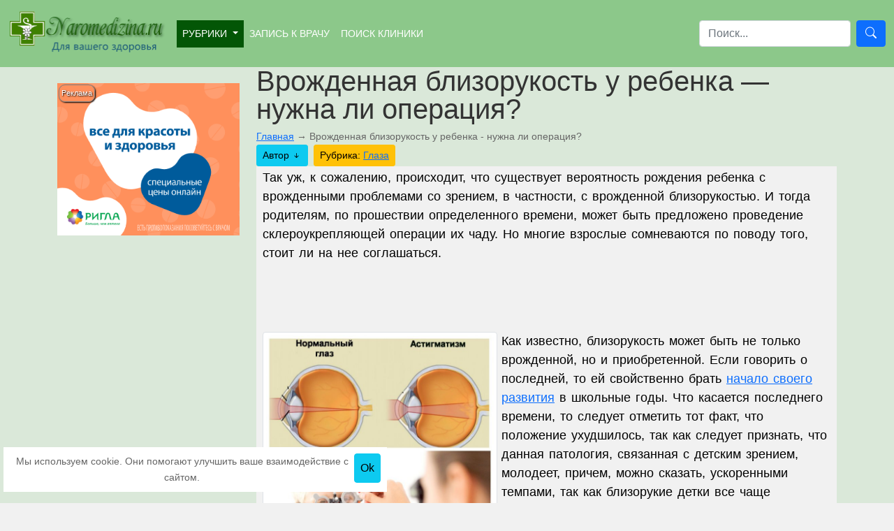

--- FILE ---
content_type: text/html; charset=UTF-8
request_url: https://naromedizina.ru/vrozhdennaya-blizorukost-u-rebenka-nuzhna-li-operaciya/
body_size: 7493
content:
<!doctype html>
<html lang="ru-RU" prefix="og: https://ogp.me/ns# article: https://ogp.me/ns/article# profile: https://ogp.me/ns/profile# fb: https://ogp.me/ns/fb#">
<head>
    <title>Врожденная близорукость у ребенка - нужна ли операция? * Здоровье и медицина</title>
    <base href="https://naromedizina.ru/">
    <meta charset="UTF-8">

	<meta name="description" content="Так уж, к сожалению, происходит, что существует вероятность рождения ребенка с врожденными проблемами со зрением, в частности, с врожденной близорукостью.">
	<meta property="og:locale" content="ru_RU">
	<meta property="og:type" content="website">
	<meta property="og:title" content="Врожденная близорукость у ребенка - нужна ли операция? * Здоровье и медицина">
	<meta property="og:description" content="Так уж, к сожалению, происходит, что существует вероятность рождения ребенка с врожденными проблемами со зрением, в частности, с врожденной близорукостью.">
	<meta property="og:url" content="https://naromedizina.ru/vrozhdennaya-blizorukost-u-rebenka-nuzhna-li-operaciya/">
	<meta property="og:site_name" content="Здоровье и медицина">
	<meta property="og:image" content="https://naromedizina.ru/wp-content/uploads/2017/03/Vrozhdennaja-blizorukost-u-detej-stoit-li-operirovatsja-1.jpg">

<meta name="twitter:card" content="summary_large_image">
<meta name="twitter:description" content="Так уж, к сожалению, происходит, что существует вероятность рождения ребенка с врожденными проблемами со зрением, в частности, с врожденной близорукостью.">
<meta name="twitter:title" content="Врожденная близорукость у ребенка - нужна ли операция? * Здоровье и медицина">
<meta name="twitter:site" content="@naromedizina">
<meta name="twitter:image" content="https://naromedizina.ru/wp-content/uploads/2017/03/Vrozhdennaja-blizorukost-u-detej-stoit-li-operirovatsja-1.jpg`]]">
<meta name="twitter:creator" content="@eve_medicine">

    <meta http-equiv="X-UA-Compatible" content="IE=edge">
    <meta name="viewport" content="width=device-width, initial-scale=1, maximum-scale=1">
	<meta name="verify-admitad" content="d0dfedd64b" />
	<link rel="shortcut icon" href="https://naromedizina.ru/assets/images/favicon.ico" type="image/x-icon">
	<link rel="icon" href="https://naromedizina.ru/favicon.svg" type="image/svg+xml">
	<link rel="canonical" href="https://naromedizina.ru/vrozhdennaya-blizorukost-u-rebenka-nuzhna-li-operaciya/">
	<link rel="preload" as="style" onload="this.onload=null;this.rel='stylesheet'" href="https://naromedizina.ru/assets/templates/css/bootstrap.min.css">
	<noscript><link rel="stylesheet" href="https://naromedizina.ru/assets/templates/css/bootstrap.min.css"></noscript>
</head>
<body itemscope itemtype="https://schema.org/Article">
<div id="page" class="hfeed site">
<header id="masthead" class="site-header container-fluid" role="banner">
<nav role="navigation" class="navbar navbar-dark navbar-expand-md">
    <a class="navbar-brand" href="https://naromedizina.ru/"><img src="https://naromedizina.ru/logostyp.png" alt="Naromedizina.ru" width="225" height="70"></a>
    <button class="navbar-toggler" type="button" data-bs-toggle="collapse" data-bs-target="#navbarSupportedContent" aria-controls="navbarSupportedContent" aria-expanded="false" aria-label="Toggle navigation">
      <span class="navbar-toggler-icon"></span>
    </button>
    <div class="collapse navbar-collapse" id="navbarSupportedContent">
	<ul  class="menu navbar-nav me-auto mt-2 mt-lg-0"><li class="first nav-item dropdown">
	<a class="nav-link dropdown-toggle text-uppercase font-weight-bold " href="category/" id="navbarDropdown3" role="button" data-bs-toggle="dropdown" aria-expanded="true">
			Рубрики
  	</a>
	<ul  class="dropdown-menu" aria-labelledby="navbarDropdown514" data-bs-popper="none"><li>
<a class="dropdown-item first " href="https://naromedizina.ru/category/poxudenie/">Похудение</a></li>
<li>
<a class="dropdown-item  " href="https://naromedizina.ru/category/dary-prirody/">Дары природы</a></li>
<li>
<a class="dropdown-item  " href="https://naromedizina.ru/category/recepty-krasoty/">Рецепты красоты</a></li>
<li>
<a class="dropdown-item  " href="https://naromedizina.ru/category/stati-o-zdorove/">Статьи о здоровье</a></li>
<li>
<a class="dropdown-item  " href="https://naromedizina.ru/category/lekarstvennye-travy/">Лекарственные травы</a></li>
<li>
<a class="dropdown-item  " href="https://naromedizina.ru/category/allergicheskie-zabolevaniya/">Алергия</a></li>
<li>
<a class="dropdown-item  active" href="https://naromedizina.ru/category/zabolevaniya-glaz/">Глаза</a></li>
<li>
<a class="dropdown-item  " href="https://naromedizina.ru/category/zheludochno-kishechnyj-trakt/">Желудочно-кишечный тракт</a></li>
<li>
<a class="dropdown-item  " href="https://naromedizina.ru/category/zdorove-zhenshhiny/">Здоровье женщины</a></li>
<li>
<a class="dropdown-item  " href="https://naromedizina.ru/category/muzhskie-zabolevaniya/">Здоровье мужчины</a></li>
<li>
<a class="dropdown-item  " href="https://naromedizina.ru/category/zdorove-rebenka/">Здоровье ребенка</a></li>
<li>
<a class="dropdown-item  " href="https://naromedizina.ru/category/immunnaya-sistema/">Иммунная система</a></li>
<li>
<a class="dropdown-item  " href="https://naromedizina.ru/category/zabolevaniya-kozhi/">Кожа</a></li>
<li>
<a class="dropdown-item  " href="https://naromedizina.ru/category/kostnye-zabolevaniya/">Костные заболевания</a></li>
<li>
<a class="dropdown-item  " href="https://naromedizina.ru/category/zabolevaniya-krovi/">Кровь</a></li>
<li>
<a class="dropdown-item  " href="https://naromedizina.ru/category/zabolevaniya-mochepolovoj-sistemy/">Мочеполовая система</a></li>
<li>
<a class="dropdown-item  " href="https://naromedizina.ru/category/nevrologicheskie-zabolevaniya/">Неврология</a></li>
<li>
<a class="dropdown-item  " href="https://naromedizina.ru/category/zabolevaniya-organov-dyxaniya/">Органы дыхания</a></li>
<li>
<a class="dropdown-item  " href="https://naromedizina.ru/category/zabolevaniya-pecheni/">Печень</a></li>
<li>
<a class="dropdown-item  " href="https://naromedizina.ru/category/podzheludochnaya-zheleza/">Поджелудочная железа</a></li>
<li>
<a class="dropdown-item  " href="https://naromedizina.ru/category/serdechno-sosudistye-zabolevaniya/">Сердечно-сосудистая система</a></li>
<li>
<a class="dropdown-item  " href="https://naromedizina.ru/category/sustavy/">Суставы</a></li>
<li>
<a class="dropdown-item  " href="https://naromedizina.ru/category/uxo-gorlo-nos/">Ухо-горло-нос</a></li>
<li>
<a class="dropdown-item  " href="https://naromedizina.ru/category/endokrinnaya-sistema/">Эндокринная система</a></li>
<li>
<a class="dropdown-item last " href="https://naromedizina.ru/category/stomatologiya/">Стоматология</a></li>
</ul>
</li>
<li class="nav-item"><a class="nav-link text-uppercase font-weight-bold " href="https://naromedizina.ru/poisk-vracha/">Запись к врачу</a></li>
<li class="nav-item"><a class="nav-link text-uppercase font-weight-bold last" href="https://naromedizina.ru/poisk-kliniki/">Поиск клиники</a></li>
</ul>
<form class="d-flex" id="my_search_form" name="simplysearch" action="poisk-po-sajtu/" method="POST">
    <input id="searchField" class="form-control me-2" type="text" name="search_field" placeholder="Поиск..." aria-label="Search" value=""/>
	<button id="searchIcon" class="btn btn-outline-default btn-primary utilityButton"><i class="bi-search"></i></button>
    <input type="hidden" name="id" value="86" />
</form>
  </div>
</nav>
</header>
<div class="container">
<div class="row">
<section class="col-md-3">
<div class="sticky">
    <div class="adver"><ins class="mrg-tag" data-ad-client="ad-1483179" data-ad-slot="1483179"></ins></div>
    <div class="sidebar d-none d-md-block d-lg-block d-xl-block d-xxl-block">  <div class="post-text clearfix">
<span class="reklama">Реклама</span>
<a href="/goto/692/" rel="noopener sponsored" onclick="ym(85359985,'reachGoal','advert-click')"><img class="w-100" src="assets/images/content/Rigla.png" alt="Rigla.ru" loading="lazy"></a>
</div></div>
</div>
</section>
<section class="col-md-9">
<h1>Врожденная близорукость у ребенка — нужна ли операция?</h1>
<ul class="B_crumbBox" itemscope itemtype="https://schema.org/BreadcrumbList"><li class="B_firstCrumb" itemprop="itemListElement" itemscope itemtype="https://schema.org/ListItem"><a class="B_homeCrumb" itemprop="item" rel="Home" href="/"><span itemprop="name">Главная</span></a><meta itemprop="position" content="1"></li>
 <li>&#8594;</li> <li class="B_lastCrumb" itemprop="itemListElement" itemscope itemtype="https://schema.org/ListItem"><li class="B_currentCrumb" itemprop="itemListElement" itemscope itemtype="https://schema.org/ListItem"><span itemprop="name">Врожденная близорукость у ребенка - нужна ли операция?</span><meta itemprop="position" content="2"></li></li>
</ul>
<div class="content">
<a href="https://naromedizina.ru/vrozhdennaya-blizorukost-u-rebenka-nuzhna-li-operaciya/#author"><span class="btn btn-info btn-sm me-2">Автор<i class="bi-arrow-down-short ms-1"></i></span></a><span class="btn btn-warning btn-sm">Рубрика: <a href="https://naromedizina.ru/category/zabolevaniya-glaz/">Глаза</a></span>
<div class="content-text"><p>Так уж, к сожалению, происходит, что существует вероятность рождения ребенка с врожденными проблемами со зрением, в частности, с врожденной близорукостью. И тогда родителям, по прошествии определенного времени, может быть предложено проведение склероукрепляющей операции их чаду. Но многие взрослые сомневаются по поводу того, стоит ли на нее соглашаться.<span id="more-3970"></span></p> <p>&nbsp;</p> <p><img src="https://naromedizina.ru/wp-content/uploads/2017/03/Vrozhdennaja-blizorukost-u-detej-stoit-li-operirovatsja-1.jpg" class="alignleft size-full wp-image-4668 img-thumbnail" alt="Врожденная близорукость у ребенка" width="336" height="336">Как известно, близорукость может быть не только врожденной, но и приобретенной. Если говорить о последней, то ей свойственно брать <a href="https://naromedizina.ru/shkolnaya-blizorukost-lechenie-i-profilaktika/">начало своего развития</a> в школьные годы. Что касается последнего времени, то следует отметить тот факт, что положение ухудшилось, так как следует признать, что данная патология, связанная с детским зрением, молодеет, причем, можно сказать, ускоренными темпами, так как близорукие детки все чаще встречаются уже среди школьников младших классов.</p> <p>Конечно, есть достаточно внешних факторов, усугубляющих данную проблему, в частности, на детские глаза оказывают негативное влияние длительные просмотры телевизионных передач, как и продолжительность времени, проводимого ребенком перед монитором компьютера.</p>    <p>А вот что касается врожденной близорукости у детей, то, как правило, причину происходящего следует искать в наследственности, причем, «виновными» могут оказаться и не слишком близкие родственники. А потому будет не лишним «покопаться» в своей родословной, как минимум, до третьего колена.</p> <p>Тем более, это важно сделать по той причине, что вместе с близорукостью ребенок может унаследовать и такие патологии, связанные со зрением, как частичная атрофия зрительного нерва, непроизвольное подергивания глазных яблок или иначе «бегающие глазки».</p> <p>Следует отметить, что врожденная близорукость лишь в редких случаях отличается своей высокой степенью, более того, именно близорукость такого рода, как правило, не прогрессирует далее, в отличии от приобретенной, при которой подобное явление можно назвать обычным.</p> <p>И вот тут уж следует делать необходимые выводы относительно степени столь нежелательного «зрительного прогресса», и насколько все серьезно, действительно ли без проведения склероукрепляющей операции не обойтись.</p> <p>Обратите внимание на здоровый глаз, форма которого имеет практически идеальную сферическую форму, но, по мере развития недуга, коим является близорукость, глаз начинает принимать продолговатую форму (форму эллипса), вытягиваясь по переднезадней оси.</p> <p>В это же самое время склеральная оболочка (белки глаз) может быть достаточно эластичной, что позволяет ей растягиваться до определенных пределов без особо весомого ущерба для себя, но одновременно с этим не происходит растяжения внутренних глазных оболочек, они попросту «расползаются», как это происходит, например, с марлей.</p> <p>Но при этом наблюдается нарушение кровоснабжения, что повышает риск развития дистрофии сетчатки, а в результате высока вероятность формирования разрыва и отслойки клетчатки. Если же темпы годового прогрессирования недуга достигают пределов одной диоптрии и выше, то эта скорость позволяет говорить о прогрессирующей близорукости.</p> <p>Но давайте вновь вернемся к склероукрепляющей операции, смысл которой заключается в укреплении заднего глазного полюса, что достигается при помощи фрагментов искусственной ткани. В результате будет предотвращено дальнейшее глазное растяжение, препятствуя дальнейшему прогрессированию близорукости. Данное оперативное вмешательство проводится под местной анестезией, так что о болевых ощущениях говорить не приходится, да и зрительные функции не пострадают ни в коей мере.</p> <p>Но все же принимать окончательное решение о необходимости проведения оперативного вмешательства должен принимать окулист, который наблюдает за ребенком и способен адекватно оценить ситуацию.</p> <p>&nbsp;</p> </p></div>

<link itemprop="mainEntityOfPage" href="https://naromedizina.ru/vrozhdennaya-blizorukost-u-rebenka-nuzhna-li-operaciya/" />
    <link itemprop="image" href="https://naromedizina.ru/wp-content/uploads/2017/03/Vrozhdennaja-blizorukost-u-detej-stoit-li-operirovatsja-1.jpg">
    <meta itemprop="headline name" content="Врожденная близорукость у ребенка — нужна ли операция?">
    <meta itemprop="description" content="Так уж, к сожалению, происходит, что существует вероятность рождения ребенка с врожденными проблемами со зрением, в частности, с врожденной близорукостью.">
    <meta itemprop="author" content="Naromedizina">
    <meta itemprop="datePublished" datetime="" content="">
    <meta itemprop="dateModified" datetime="01.12.2021" content="01.12.2021">
</div>
<div class="clearfix">
    <div class="post-bottom card float-start mt-2 p-2 me-2"><a name="author"></a>
        <span class="post-author me-2" rel="author">
    <img src="/assets/components/phpthumbof/cache/Latira137.ed5f7a2dbdbcd66b104d05eca1674890.jpg" alt="" class="img-thumbnail me-1 float-start"><span class="me-2">Медицинская журналистка, основательница сайта Naromedizina.ru</span><a href="https://naromedizina.ru/author/latira137/" class="btn btn-outline-success btn-sm" target="_blank">Страница автора</a></span>
    </div>
    <div class="post-share float-start">
        <div class="post-share__title">Поделиться с друзьями:</div>
        <div class="ya-share2" data-services="vkontakte,facebook,odnoklassniki,telegram,twitter" data-counter=""></div>
    </div>
</div>
<hr>
<h3>Вам может быть интересно</h3>
<div class="randomly container-fluid">
  <div class="row">
  <article class="post clearfix col-md-3">
 <div class="post-text clearfix">
  <a href="https://naromedizina.ru/uxod-za-kontaktnymi-linzami/"><span class="post-image w-100"><img src="/assets/components/phpthumbof/cache/uxod-za-kontaktnymi-linzami-min.329a7ed89a5a3ec25a14378373f93ac4.jpg" alt="Уход за контактными линзами" class="img-thumbnail w-100" width="310" height="310"></span></a> 
  <div class="name"><a href="https://naromedizina.ru/uxod-za-kontaktnymi-linzami/">Уход за контактными линзами</a></div>
 </div>
</article>
<article class="post clearfix col-md-3">
 <div class="post-text clearfix">
  <a href="https://naromedizina.ru/kto-nosit-kontaktnye-linzy/"><span class="post-image w-100"><img src="/assets/components/phpthumbof/cache/Kto-nosit-kontaktnye-linzy.8fc9129a5ccb1d4a84f2744c1e7fcc94.jpg" alt="Контактные линзы: причины ношения, показания, уход" class="img-thumbnail w-100" width="310" height="310"></span></a> 
  <div class="name"><a href="https://naromedizina.ru/kto-nosit-kontaktnye-linzy/">Контактные линзы: причины ношения, показания, уход</a></div>
 </div>
</article>
<article class="post clearfix col-md-3">
 <div class="post-text clearfix">
  <a href="https://naromedizina.ru/shkolnaya-blizorukost-lechenie-i-profilaktika/"><span class="post-image w-100"><img src="/assets/components/phpthumbof/cache/shkolnaya-blizorukost-lechenie-i-profilaktika.61405996e7e8020857fed9294d51fc49.jpg" alt="Близорукость у детей школьного возраста" class="img-thumbnail w-100" width="310" height="310"></span></a> 
  <div class="name"><a href="https://naromedizina.ru/shkolnaya-blizorukost-lechenie-i-profilaktika/">Близорукость у детей школьного возраста</a></div>
 </div>
</article>
<article class="post clearfix col-md-3">
 <div class="post-text clearfix">
  <a href="https://naromedizina.ru/kak-lechit-glaukomu/"><span class="post-image w-100"><img src="/assets/components/phpthumbof/cache/kak-lechit-glaukomu.43eaeabbe27429604999f487588e2f8f.jpg" alt="Глаукома - причины, симптомы, лечение и профилактика" class="img-thumbnail w-100" width="310" height="310"></span></a> 
  <div class="name"><a href="https://naromedizina.ru/kak-lechit-glaukomu/">Глаукома - причины, симптомы, лечение и профилактика</a></div>
 </div>
</article>
  </div>
</div>
</section>
</div>
<div class="row">
<section class="col-md-12">
    <div class="adver"><ins class="mrg-tag" data-ad-client="ad-1484497" data-ad-slot="1484497"></ins></div>
</section>
</div>
</div>
<footer class="site-footer container-fluid">
<div class="row">
<div class="col-md-3"><h3 class="text-center">О сайте</h3>
<ul class="list-group">
  <li class="list-group-item"><div class="site-info text-center"><a href="https://naromedizina.ru/author/">Авторы</a></div></li>
  <li class="list-group-item"><div class="site-info text-center"><a href="https://naromedizina.ru/contact/">Контакты</a></div></li>
</ul></div>
<div class="col-md-6"><h3 class="text-center">Информация</h3>
<div class="container-fluid">
<div class="row">
<div class="col-12">
<div class="footer__warning"><img class="float-start me-2" src="assets/images/plus-18.png" alt="для лиц старше 18 лет">Информация, представленная на сайте, не может быть использована для постановки диагноза, назначения лечения и не заменяет прием врача.</div>
</div>
</div>
<div class="row">
<div class="col-md-6"><!-- <noindex> -->Ваш город:<span class="gl-current-select">Колумбус</span><!-- </noindex> --></div>
<div class="col-md-6"><!-- <noindex> --><!-- Yandex.Metrika informer --> <a href="https://metrika.yandex.ru/stat/?id=85359985&amp;from=informer" target="_blank" rel="nofollow"><img src="https://informer.yandex.ru/informer/85359985/3_1_FFFFFFFF_EFEFEFFF_0_pageviews" style="width:88px; height:31px; border:0;" alt="Яндекс.Метрика" title="Яндекс.Метрика: данные за сегодня (просмотры, визиты и уникальные посетители)" class="ym-advanced-informer" data-cid="85359985" data-lang="ru" /></a> <!-- /Yandex.Metrika informer --> <!-- Yandex.Metrika counter --> <script type="text/javascript" > (function(m,e,t,r,i,k,a){m[i]=m[i]||function(){(m[i].a=m[i].a||[]).push(arguments)}; m[i].l=1*new Date();k=e.createElement(t),a=e.getElementsByTagName(t)[0],k.async=1,k.src=r,a.parentNode.insertBefore(k,a)}) (window, document, "script", "https://mc.yandex.ru/metrika/tag.js", "ym"); ym(85359985, "init", { clickmap:true, trackLinks:true, accurateTrackBounce:true, webvisor:true }); </script>
<!-- /Yandex.Metrika counter --><!-- </noindex> --></div>
</div>
</div></div>
<div class="col-md-3"><h3 class="text-center">Реквизиты</h3>
<ul class="list-group">
  <li class="list-group-item"><div class="site-info">Почта: <a href="mailto:info@naromedizina.ru">info@naromedizina.ru</a></div></li>
  <li class="list-group-item"><div class="site-info"><a href="https://vk.com/naromedizina_ru" rel="noopener publisher" target="_blank"><span class="badge bg-primary">VK</span></a></div></li>
  <li class="list-group-item"><div class="site-info">Copyright &copy; 2016-2025 <a href="https://naromedizina.ru/">О медицине и здоровье</a></div></li>
</ul></div>
</div>
</footer>
</div>
<link rel="preload" as="style" onload="this.onload=null;this.rel='stylesheet'" href="https://naromedizina.ru/assets/templates/css/bootstrap-icons-1.5.0/bootstrap-icons.css">
<link rel="preload" as="style" onload="this.onload=null;this.rel='stylesheet'" href="https://naromedizina.ru/assets/templates/css/style.css">

<script defer="defer" src="https://naromedizina.ru/assets/templates/js/bootstrap.min.js"></script>
<script defer="defer" src="https://naromedizina.ru/assets/templates/js/script.js"></script>
<div id="myModalCookie" class="modalcookie" tabindex="-1">
    <div class="modalcookie-content">
    <button type="button" id="myModalCookieClose" class="btn btn-info float-end p-2">Ok</button>
        <div class="modalcookie-body">Мы используем cookie. Они помогают улучшить ваше взаимодействие с сайтом.</div>
    </div>
</div>
<button onclick="topFunction()" id="myBtn" title="Go to top"><i class="bi-arrow-up-short"></i></button>
<script type="application/ld+json">
{
  "@context" : "http://schema.org",
  "@type" : "WebSite",
  "name" : "О здоровье и медицине",
  "alternateName" : "Сайт 'О здоровье и медицине'",
  "url" : "https://naromedizina.ru/",
  "sameAs" : [
    "https://vk.com/naromedizina_ru"
  ]
}
</script>
<div id="vk_api_transport"></div>
<ins class="trg-b-banner floating" style="display:inline-block;" data-ad-client="ad-1723383" data-ad-slot="1723383"></ins>

<script type="text/javascript" src="//yastatic.net/share2/share.js" charset="utf-8" async="async"></script>
<img src="https://vk.com/rtrg?p=VK-RTRG-1091671-4Hsl9" style="position:fixed; left:-999px;" alt="">
</body>
</html>

--- FILE ---
content_type: text/css
request_url: https://naromedizina.ru/assets/templates/css/style.css
body_size: 1431
content:
/*0

*/
body{
    background: #f1f1f1;
    color: #666666;
    font-size: 14px;
    font-family: "Helvetica Neue", Helvetica, Arial, "Lucida Grande", sans-serif;
    line-height: 1.7em;
    -webkit-font-smoothing: antialiased;
}
h1, h2, h3, h4, h5, h6 {
    color: #333;
    margin: 0;
    margin-bottom: 0.714em;
    font-weight: 500;
    line-height: 1.0em;
    word-wrap: break-word;
}
header{background-color: #4eaf4c8c;}
/* Menu up */
.dropdown, .dropend, .dropstart, .dropup{background: #035606;}
.navbar-dark .navbar-nav .nav-link{color:#fff;}
/* End Menu up */
.allcontent{background: #fff;}
#page{background-color: #4eaf4c24;}
#page section h1{margin-bottom: 0.2em;}
.content{
    /*border: 1px solid #c0c0c07a;*/
}
.content-text{
    padding: 3px 9px;
    background: #f1f1f1;
    font-size: 18px;
    line-height: 1.5;
    overflow-wrap: break-word;
    word-spacing: 2px;
    color: #000;
    font-family: "Assistant",-apple-system,BlinkMacSystemFont,"Segoe UI",Roboto,"Helvetica Neue",Arial,"Noto Sans",sans-serif,"Apple Color Emoji","Segoe UI Emoji","Segoe UI Symbol","Noto Color Emoji";
}
.content-text p{
    margin-bottom: 2em;
}
.content-text div{
    
}
/* breadcrubs */
.B_crumbBox{
    padding: 0;
    margin: 0;
}
.B_crumbBox li{
    display: inline-block;
}
/* breadcrubs End */
.post{
    margin-bottom: 0.8em;
}
.post .post-text{
    padding: 3px 6px;
    box-shadow: 0px 6px 6px 4px grey;
    margin-bottom: 10px;
    border-radius: 6px;
    background: #fff;
}
.post-text .reklama{
    position: absolute;
    margin-left: 2px;
    margin-top: 2px;
    font-size: 11px;
    color: #FFF;
    text-shadow: 1px 1px 2px #000;
    border: 1px solid grey;
    border-radius: 9px;
    padding: 0px 3px;
    box-shadow: 1px 1px 2px #000;
}
.post-bottom{border: 1px dashed grey;}
.post-author{max-width:320px;border-radius: 4px;}
.name a{
    font-weight: bold;
    font-size: 1.1em;
    text-decoration: none;
    color: #7faa56;
    word-break: break-word;
}
.name a:hover{text-decoration: underline;}
.alignleft{float: left; margin: 0px 6px 6px 0px;}
footer.site-footer{
    background-color: #a6bfe4;
    padding-top: 6px;
    padding-bottom: 6px;
    border-top: 1px solid #b9b9b9;
}
.footer-div{padding: 18px 0px 10px 0px;}
.site-footer h3,.footer h4,.footer h5,.footer h6{color: #fff;}
.footer__warning{font-size: 18px;color: #000;}

#myBtn {
  display: none; /* Hidden by default */
  position: fixed; /* Fixed/sticky position */
  bottom: 50px; /* Place the button at the bottom of the page */
  right: 30px; /* Place the button 30px from the right */
  z-index: 99; /* Make sure it does not overlap */
  border: none; /* Remove borders */
  outline: none; /* Remove outline */
  background-color: #e83c79; /* Set a background color */
  color: white; /* Text color */
  cursor: pointer; /* Add a mouse pointer on hover */
  padding: 8px 10px; /* Some padding */
  border-radius: 10px; /* Rounded corners */
  font-size: 18px; /* Increase font size */
}

#myBtn:hover {
  background-color: #555; /* Add a dark-grey background on hover */
}
/* Youtube */
.youtube {
    background-color: #000;
    margin-bottom: 30px;
    position: relative;
    padding-top: 56.25%;
    overflow: hidden;
    cursor: pointer;
}
.youtube iframe {
    position: absolute;
    height: 100%;
    width: 100%;
    top: 0;
    left: 0;
}
.youtube img {
    position: absolute;
    width: 100%;
    height: 100%;
    left: 0;
    top: 0;
}
.youtube img, .youtube .play-button {
    cursor: pointer;
}
.youtube .play-button {
    width: 90px;
    height: 60px;
    background-color: #333;
    box-shadow: 0 0 30px rgba( 0,0,0,0.6 );
    z-index: 1;
    opacity: 0.8;
    border-radius: 6px;
}
.youtube:hover .play-button {background-color: red;}
.youtube .play-button:before {
    content: "";
    border-style: solid;
    border-width: 15px 0 15px 26.0px;
    border-color: transparent transparent transparent #fff;
}
.youtube .play-button, .youtube .play-button:before {
    top: 50%;
    left: 50%;
    transform: translate3d( -50%, -50%, 0 );
}
.youtube .play-button, .youtube .play-button:before {
    position: absolute;
}
.modalcookie{
    display: none;
    max-width: 75%;
    position: fixed;
    bottom: 16px;
    left: 5px;
    z-index: 100;
    background-color: #fff;
    padding: 3px;
}
.modalcookie-content{padding: 6px;text-align: center;}
#myBtn {
  display: none; /* Hidden by default */
  position: fixed; /* Fixed/sticky position */
  bottom: 50px; /* Place the button at the bottom of the page */
  right: 30px; /* Place the button 30px from the right */
  z-index: 99; /* Make sure it does not overlap */
  border: none; /* Remove borders */
  outline: none; /* Remove outline */
  background-color: #e83c79; /* Set a background color */
  color: white; /* Text color */
  cursor: pointer; /* Add a mouse pointer on hover */
  padding: 8px 10px; /* Some padding */
  border-radius: 10px; /* Rounded corners */
  font-size: 18px; /* Increase font size */
}
ins.mrg-tag{display: inline-block;}
.sticky{
    position: -webkit-sticky;
    position: sticky;
    top: 0;
    z-index: 1;
}

--- FILE ---
content_type: text/javascript
request_url: https://naromedizina.ru/assets/templates/js/script.js
body_size: 2307
content:
/* Document ready */
document.addEventListener("DOMContentLoaded", function (event){
    //if cookie hasn't been set...
    if (document.cookie.indexOf("ModalCookieShown=true")<0) {
        var myModalCookie = document.getElementById('myModalCookie');
        myModalCookie.style.display = "block";
        //Modal has been shown, now set a cookie so it never comes back
        var myModalCookieClose = document.getElementById('myModalCookieClose');
        myModalCookieClose.addEventListener("click", function () {
            myModalCookie.style.display = "none";
            document.cookie = "ModalCookieShown=true; expires=Fri, 31 Dec 9999 23:59:59 GMT; path=/";
        });
    }
    
    //console.log(document.cookie);
});
/* Document ready End */

//
dataObj = {};//Global object of data
/* VK */
setTimeout(function() {
    var el = document.createElement("script");
    el.type = "text/javascript";
    el.src = "https://naromedizina.ru/assets/templates/js/openapi.js?162";
    el.async = true;
    document.getElementById("vk_api_transport").appendChild(el);
}, 0);
window.vkAsyncInit = function() {
    VK.init({apiId: 7962597},function(){    });
    VK.Retargeting.Init('VK-RTRG-1091671-4Hsl9');
    VK.Retargeting.Hit();
//    vkPuts(VK);
};
var status = '';
authInfo = function(response) {
  if (response.session) {
    status = response.session.mid;
    //return status;
  }
};
function vkPuts(VK){
    if (typeof(VK) !== undefined) {
        if(isObject(VK)){
            VK.Auth.getLoginStatus(authInfo);
            //VK.Auth.login(authInfo);
            //console.log(status);
            if(status.length>1){ 
                //var st = status.getSession() || [];
                //console.log(st);
                //if(st.mid!==undefined)
                    dataObj.vkset = {mid:status}; 
            }
        }
    }
}
function addscript(a,callback,d){
    var eli = document.createElement("script");
    eli.src = a;
    if(!d)eli.async = true;
    else eli.defer = true;
    m=document.getElementsByTagName("script")[0];
    m.parentNode.insertBefore(eli,m);
    //m.head.appendChild(js);
    eli.onload = () => {
        if (callback) callback();
    }
    eli.onerror = () => {
        
    };
};
adsPuts = function() {
/*
setTimeout(function() {
    
    var all = document.querySelectorAll("div[id^='yandex_rtb']");
    var recom = document.querySelectorAll("div[id^='id-C']");
    if(all.length>0 || recom.length>0){
    window.yaContextCb=window.yaContextCb||[];
        addscript("https://yandex.ru/ads/system/context.js", function(){
            //yandex_rtb_R-A-1305234-1 yandex_rtb_R-A-1305234-2
            if(document.querySelectorAll('#yandex_rtb_R-A-1305234-1').length>0){
                window.yaContextCb.push(()=>{
                  Ya.Context.AdvManager.render({
                    renderTo: 'yandex_rtb_R-A-1305234-1',
                    blockId: 'R-A-1305234-1'
                  });
                });
                //console.log("Ya-1!");
            }
            if(document.querySelectorAll('#yandex_rtb_R-A-1305234-2').length>0){
                window.yaContextCb.push(()=>{
                  Ya.Context.AdvManager.render({
                    renderTo: 'yandex_rtb_R-A-1305234-2',
                    blockId: 'R-A-1305234-2'
                  });
                });
                //console.log("Ya-2!");
            }
            if(document.querySelectorAll('#id-C-A-1305234-11').length>0){
                window.yaContextCb.push(()=>{
                  Ya.Context.AdvManager.renderWidget({
                    renderTo: 'id-C-A-1305234-11',
                    blockId: 'C-A-1305234-11'
                  });
                });
                //console.log("Ya-recommend! " + recom.length);
            }
        });
        
    }
},200);
*/
/*<script async src="https://ad.mail.ru/static/ads-async.js"></script>
<ins class="mrg-tag" style="display:inline-block;width:950px;height:300px" data-ad-client="ad-1483179" data-ad-slot="1483179"></ins>
<script>
    (MRGtag = window.MRGtag || []).push({});
</script>
<script async src="https://ad.mail.ru/static/ads-async.js"></script>
<ins 
    class="mrg-tag"
    style="display:inline-block;width:950px;height:300px"
    data-ad-client="ad-1484497"
    data-ad-slot="1484497">
</ins>
<script>
    (MRGtag = window.MRGtag || []).push({});
</script>
*/
/*    if($('ins.adsbygoogle').length>0){
            addscript("//pagead2.googlesyndication.com/pagead/js/adsbygoogle.js", function(){
                $('ins.adsbygoogle').each(function(){
                    (adsbygoogle = window.adsbygoogle || []).push({});
                });
            });
    }
<script async src="https://ad.mail.ru/static/ads-async.js"></script>
<ins class="trg-b-banner floating" style="display:inline-block;" data-ad-client="ad-1723383" data-ad-slot="1723383"></ins>
<script>(MRGtag = window.MRGtag || []).push({})</script>*/
    
var inses = document.querySelectorAll( ".mrg-tag, .trg-b-banner" );
if(inses.length>0){
    addscript("https://ad.mail.ru/static/ads-async.js", function(){
        for (var i = 0; i < inses.length; i++){
            (MRGtag = window.MRGtag || []).push({});
            console.log(i);
        }
    },!1);

}else{
    console.log("Nope!"); 
}

}
adsPuts();
/* Functions */
function isObject(obj) {
  return obj === Object(obj);
}
function validateEmail(email) {
  var re = /^(([^<>()[\]\\.,;:\s@\"]+(\.[^<>()[\]\\.,;:\s@\"]+)*)|(\".+\"))@((\[[0-9]{1,3}\.[0-9]{1,3}\.[0-9]{1,3}\.[0-9]{1,3}\])|(([a-zA-Z\-0-9]+\.)+[a-zA-Z]{2,}))$/;
  return re.test(email);
}

(async () => {
    if ('loading' in HTMLImageElement.prototype) {
        const images = document.querySelectorAll("img.lazyload");
        images.forEach(img => {
            img.src = img.dataset.src;
        });
    } else {
        //const lazySizesLib = await import('/lazysizes.min.js');
        //lazySizes.init();
        console.log("Nop!");
    }
})();
//Get the button:
mybutton = document.getElementById("myBtn");

// When the user scrolls down 20px from the top of the document, show the button
window.onscroll = function() {scrollFunction()};

function scrollFunction() {
  if (document.body.scrollTop > 20 || document.documentElement.scrollTop > 20) {
    mybutton.style.display = "block";
  } else {
    mybutton.style.display = "none";
  }
}

// When the user clicks on the button, scroll to the top of the document
function topFunction() {
  document.body.scrollTop = 0; // For Safari
  document.documentElement.scrollTop = 0; // For Chrome, Firefox, IE and Opera
}
/* Youtube */
var youtube = document.querySelectorAll( ".youtube" );
for (var i = 0; i < youtube.length; i++){
        youtube[i].addEventListener("click", youes);
        youtube[i].addEventListener("touchstart", youes);
    function youes(){
        var iframe = document.createElement( "iframe" );
            var iframe_url = "https://www.youtube.com/embed/" + this.dataset.embed + "?rel=0&autoplay=1&autohide=1&loop=0&showinfo=1";
            if (this.classList.contains('contro')){
                iframe_url += '&controls=1';
            }else{
                iframe_url += '&controls=0';
            }
            if (this.getAttribute("data-params")) iframe_url+='&'+this.getAttribute("data-params");
            iframe.setAttribute("src",iframe_url);
            iframe.setAttribute("frameborder",'0');
            iframe.setAttribute("allow","accelerometer; autoplay; encrypted-media; gyroscope; picture-in-picture");
            this.innerHTML = "";
            this.appendChild( iframe );
    }
}

--- FILE ---
content_type: text/javascript
request_url: https://naromedizina.ru/assets/templates/js/openapi.js?162
body_size: 24907
content:
var IS_CLIENT_SIDE = typeof window !== 'undefined';
var IS_ANDROID_WEBVIEW = Boolean(IS_CLIENT_SIDE && window.AndroidBridge);
var IS_IOS_WEBVIEW = Boolean(
  IS_CLIENT_SIDE &&
  window.webkit &&
  window.webkit.messageHandlers &&
  window.webkit.messageHandlers.VKWebAppClose
);

var IS_WEB = IS_CLIENT_SIDE && !IS_ANDROID_WEBVIEW && !IS_IOS_WEBVIEW;

var androidBridge = IS_CLIENT_SIDE ? window.AndroidBridge : undefined;
var iosBridge = IS_IOS_WEBVIEW ? window.webkit.messageHandlers : undefined;

function _bridgeSend(method, props) {
  if (androidBridge && androidBridge[method]) {
    androidBridge[method](JSON.stringify(props));
  }

  else if (iosBridge && iosBridge[method] && typeof iosBridge[method].postMessage === 'function') {
    iosBridge[method].postMessage(props);
  }
}

function _bridgeSupports(method) {
  if (IS_ANDROID_WEBVIEW) {
    return androidBridge && typeof androidBridge[method] === 'function';
  } else if (IS_IOS_WEBVIEW) {
    return iosBridge && iosBridge[method] && typeof iosBridge[method].postMessage === 'function';
  }

  return false;
}

var IS_BRIDGE_AVAILABLE = !IS_WEB && _bridgeSupports('VKWebAppConversionHit');

(function(w) {
  if (w.fastXDM) return;

  var handlers  = {};
  var proxyToServer = {};
  var onEnvLoad = [];
  var env       = {};

  // Key generation
  function genKey() {
    var key = '';
    for (var i = 0; i < 5; i++) {
      key += Math.ceil(Math.random() * 15).toString(16);
    }
    return key;
  }

  function waitFor(obj, prop, func, self,  count) {
    if (obj[prop]) {
      func.apply(self);
    } else {
      count = count || 0;
      if (count < 1000) {
        setTimeout(function() {
          waitFor(obj, prop, func, self, count + 1);
        }, 0);
      }
    }
  }

  function attachScript(url) {
    setTimeout(function() {
      var newScript  = document.createElement('script');
      newScript.type = 'text/javascript';
      newScript.src  = url || w.fastXDM.helperUrl;
      waitFor(document, 'body', function() {
        document.getElementsByTagName('HEAD')[0].appendChild(newScript);
      });
    }, 0);
  }

  function walkVar(value, clean) {
    var newValue;

    switch (typeof value) {
      case 'string':
        if (clean) {
          newValue = value.replace(/&/g, '&amp;').replace(/</g, '&lt;').replace(/>/g, '&gt;').replace(/"/g, '&quot;').replace(/'/g, '&#039;');
        } else {
          newValue = value.replace(/&#039;/g, '\'').replace(/&quot;/g, '"').replace(/&gt;/g, '>').replace(/&lt;/g, '<').replace(/&amp;/g, '&');
        }
        break;
      case 'object':
        if (Object.prototype.toString.apply(value) === '[object Array]') {
          newValue = [];
          for (var i = 0, len = value.length; i < len; i++) {
            newValue[i] = walkVar(value[i], clean);
          }
        } else {
          newValue = {};
          for (var k in value) {
            if (Object.hasOwnProperty.call(value, k)) {
              newValue[k] = walkVar(value[k], clean);
            }
          }
        }
        break;
      default:
        newValue = value;
        break;
    }

    return newValue;
  }

  // Env functions
  function getEnv(callback, self) {
    if (env.loaded) {
      callback.apply(self, [env]);
    } else {
      onEnvLoad.push([self, callback]);
    }
  }

  function envLoaded() {
    env.loaded = true;

    for (var i = 0, len = onEnvLoad.length; i < len; i++) {
      onEnvLoad[i][1].apply(onEnvLoad[i][0], [env]);
    }
  }

  function applyMethod(strData, self, origin) {
    getEnv(function(env) {
      var data = env.json.parse(strData);
      var method = data[0];

      if (method) {
        if (
          env.protocol === 'p' &&
          self.options.sameOrigin &&
          origin !== w.origin &&
          !self.isUnsafeMethod(method)
        ) {
          throw Error('Insecure method call.');
        }

        if (!data[1]) data[1] = [];

        for (var i = 0, len = data[1].length; i < len; i++) {
          if (data[1][i] && data[1][i]._func) {
            var funcNum = data[1][i]._func;
            data[1][i] = function() {
              var args = Array.prototype.slice.call(arguments);
              args.unshift('_func' + funcNum);
              self.callMethod.apply(self, args);
            }
          } else if (self.options.safe) {
            data[1][i] = walkVar(data[1][i], true);
          }
        }

        setTimeout(function() {
          if (!self.methods[method]) {
            throw Error('fastXDM: Method ' + method + ' is undefined');
          }
          self.methods[method].apply(self, data[1]);
        }, 0);
      }
    });
  }

  function extend(obj1, obj2) {
    for (var i in obj2) {
      if (obj1[i] && typeof(obj1[i]) === 'object') {
        extend(obj1[i], obj2[i])
      } else {
        obj1[i] = obj2[i];
      }
    }
  }

  // XDM object
  w.fastXDM = {
    _id: 0,
    helperUrl: 'https://vk.com/js/api/xdmHelper.js',

    Server: function(methods, filter, options) {
      this.methods   = methods || {};
      this.filter    = filter;
      this.options   = options || {};
      this.id        = w.fastXDM._id++;
      this.key       = genKey();
      this.frameName = 'fXD' + this.key;
      this.server    = true;

      this.methods['%init%'] = this.methods.__fxdm_i = function() {
        getEnv(function(env) {
          for (var method in this.methods) {
            if (this.methods[method] instanceof w.fastXDM.Server) {
              var proxyFromServer = this;
              var proxyToServer = this.methods[method];

              if (env.protocol === 'p') {
                env.send(proxyFromServer, env.json.stringify(['%proxy%', [method, proxyToServer.key]]));
              }

              this.methods[method] = function() {
                this.callMethod.apply(this, arguments);
              }.bind(proxyToServer)
            }
          }
        }, this);

        w.fastXDM.run(this.id);
        if (this.methods.onInit) {
          this.methods.onInit();
        }
      };

      handlers[this.key] = [applyMethod, this];
    },

    Client: function(methods, options) {
      this.methods = methods || {};
      this.options = options || {};
      this.id      = w.fastXDM._id++;
      this.client  = true;

      w.fastXDM.run(this.id);

      if (window.name.indexOf('fXD') === 0) {
        this.key = window.name.substr(3);
      } else {
        throw Error('Wrong window.name property.');
      }

      this.caller = window.parent;

      if (!proxyToServer[this.key]) {
        proxyToServer[this.key] = {};
      }
      this.methods['%proxy%'] = function(method, key) {
        if (method && key && this.caller.frames['fXD' + key]) {
          proxyToServer[this.key][method] = {
            key: key,
            frame: {
              contentWindow: this.caller.frames['fXD' + key]
            }
          };
        }
      }.bind(this);

      handlers[this.key] = [applyMethod, this];

      w.fastXDM.on('helper', function() {
        w.fastXDM.onClientStart(this);
      }, this);

      getEnv(function(env) {
        env.send(this, env.json.stringify(['%init%']));

        var methods = this.methods;
        setTimeout(function() {
          if (methods.onInit) {
            methods.onInit();
          }
        }, 0);
      }, this);
    },

    onMessage: function(e) {
      var data = e.data;
      if (!data) {
        return false;
      }
      if (typeof data !== 'string' && !(data instanceof String)) {
        return false;
      }

      var key = data.substr(0, 5);
      if (handlers[key]) {
        var self = handlers[key][1];
        if (self && (!self.filter || self.filter(e.origin))) {
          handlers[key][0](data.substr(6), self, e.origin);
        }
      }
    },

    setJSON: function(json) {
      env.json = json;
    },

    getJSON: function(callback) {
      if (!callback) {
        return env.json;
      }

      getEnv(function(env) {
        callback(env.json);
      });
    },

    getProxyToServer: function(key, method) {
      return proxyToServer[key] && proxyToServer[key][method];
    },

    setEnv: function(exEnv) {
      for (var i in exEnv) {
        env[i] = exEnv[i];
      }

      envLoaded();
    },

    _q: {},

    on: function(key, act, self) {
      if (!this._q[key]) this._q[key] = [];

      if (this._q[key] == -1) {
        act.apply(self);
      } else {
        this._q[key].push([act, self]);
      }
    },

    run: function(key) {
      var len = (this._q[key] || []).length;
      for (var i = 0; i < len; i++) {
        this._q[key][i][0].apply(this._q[key][i][1]);
      }

      this._q[key] = -1;
    },

    waitFor: waitFor
  }

  w.fastXDM.Server.prototype.start = function(obj, count) {
    if (obj.contentWindow) {
      this.caller = obj.contentWindow;
      this.frame  = obj;

      w.fastXDM.on('helper', function() {
        w.fastXDM.onServerStart(this);
      }, this);
    } else { // Opera old versions
      var self = this;
      count = count || 0;
      if (count < 50) {
        setTimeout(function() {
          self.start.apply(self, [obj, count + 1]);
        }, 100);
      }
    }
  }

  w.fastXDM.Server.prototype.destroy = function() {
    delete handlers[this.key];
  }

  w.fastXDM.Server.prototype.append = function(obj, options, attrs) {
    var div       = document.createElement('DIV');
    div.innerHTML = '<iframe name="' + this.frameName + '" ' + (attrs || '') + '></iframe>';
    var frame     = div.firstChild;
    var self      = this;

    setTimeout(function() {
      frame.frameBorder = '0';
      if (options) extend(frame, options);
      obj.insertBefore(frame, obj.firstChild);
      self.start(frame);
    }, 0);

    return frame;
  }

  w.fastXDM.Client.prototype.callMethod = w.fastXDM.Server.prototype.callMethod = function() {
    var args   = Array.prototype.slice.call(arguments);
    var method = args.shift();

    for (var i = 0, len = args.length; i < len; i++) {
      if (typeof(args[i]) === 'function') {
        this.funcsCount = (this.funcsCount || 0) + 1;
        var func        = args[i];
        var funcName    = '_func' + this.funcsCount;

        this.methods[funcName] = function() {
          func.apply(this, arguments);
          delete this.methods[funcName];
        }

        args[i] = {_func: this.funcsCount};
      } else if (this.options.safe) {
        args[i] = walkVar(args[i], false);
      }
    }

    waitFor(this, 'caller', function() {
      w.fastXDM.on(this.id, function() {
        getEnv(function(env) {
          var xdm = this;
          var proxyToServer = w.fastXDM.getProxyToServer(this.key, method);

          if (proxyToServer) {
            xdm = proxyToServer;
            method = args.shift();
          }

          env.send(xdm, env.json.stringify([method, args]));
        }, this);
      }, this);
    }, this);
  }

  w.fastXDM.Client.prototype.isUnsafeMethod = w.fastXDM.Server.prototype.isUnsafeMethod = function(method) {
    return ~['%proxy%', '%init%'].indexOf(method) || this.options.unsafeMethods && ~this.options.unsafeMethods.indexOf(method);
  }

  if (w.JSON && typeof(w.JSON) === 'object' && w.JSON.parse && w.JSON.stringify && w.JSON.stringify({a:[1,2,3]}).replace(/ /g, '') === '{"a":[1,2,3]}') {
    env.json = {parse: w.JSON.parse, stringify: w.JSON.stringify};
  } else {
    w.fastXDM._needJSON = true;
  }

  // PostMessage cover
  if (w.postMessage) {
    env.protocol = 'p';
    env.send = function(xdm, strData) {
      var win = (xdm.frame ? xdm.frame.contentWindow : xdm.caller);
      if (win) {
        try {
          win.postMessage(xdm.key + ':' + strData, "*");
        } catch(e) {
          window.postMessage.call(win, xdm.key + ':' + strData, "*");
        }
      }
    }

    if (w.addEventListener) {
      w.addEventListener("message", w.fastXDM.onMessage, false);
    } else {
      w.attachEvent("onmessage", w.fastXDM.onMessage);
    }

    if (w.fastXDM._needJSON) {
      w.fastXDM._onlyJSON = true;
      attachScript();
    } else {
      envLoaded();
    }
  } else {
    attachScript();
  }
})(window);

if (!window.VK) window.VK = {};

/*
 * Based on JavaScript implementation of the RSA Data Security, Inc. MD5 Message
 * Copyright (C) Paul Johnston 1999 - 2009
 * Other contributors: Greg Holt, Andrew Kepert, Ydnar, Lostinet
 * Distributed under the BSD License
 */
if(!VK.MD5){VK.MD5=function(n){var j=function(o,r){var q=(o&65535)+(r&65535),p=(o>>16)+(r>>16)+(q>>16);return(p<<16)|(q&65535)},g=function(o,p){return(o<<p)|(o>>>(32-p))},k=function(w,r,p,o,v,u){return j(g(j(j(r,w),j(o,u)),v),p)},a=function(q,p,w,v,o,u,r){return k((p&w)|((~p)&v),q,p,o,u,r)},h=function(q,p,w,v,o,u,r){return k((p&v)|(w&(~v)),q,p,o,u,r)},c=function(q,p,w,v,o,u,r){return k(p^w^v,q,p,o,u,r)},m=function(q,p,w,v,o,u,r){return k(w^(p|(~v)),q,p,o,u,r)},b=function(A,u){var z=1732584193,y=-271733879,w=-1732584194,v=271733878,r,q,p,o;A[u>>5]|=128<<((u)%32);A[(((u+64)>>>9)<<4)+14]=u;for(var t=0,s=A.length;t<s;t+=16){r=z;q=y;p=w;o=v;z=a(z,y,w,v,A[t+0],7,-680876936);v=a(v,z,y,w,A[t+1],12,-389564586);w=a(w,v,z,y,A[t+2],17,606105819);y=a(y,w,v,z,A[t+3],22,-1044525330);z=a(z,y,w,v,A[t+4],7,-176418897);v=a(v,z,y,w,A[t+5],12,1200080426);w=a(w,v,z,y,A[t+6],17,-1473231341);y=a(y,w,v,z,A[t+7],22,-45705983);z=a(z,y,w,v,A[t+8],7,1770035416);v=a(v,z,y,w,A[t+9],12,-1958414417);w=a(w,v,z,y,A[t+10],17,-42063);y=a(y,w,v,z,A[t+11],22,-1990404162);z=a(z,y,w,v,A[t+12],7,1804603682);v=a(v,z,y,w,A[t+13],12,-40341101);w=a(w,v,z,y,A[t+14],17,-1502002290);y=a(y,w,v,z,A[t+15],22,1236535329);z=h(z,y,w,v,A[t+1],5,-165796510);v=h(v,z,y,w,A[t+6],9,-1069501632);w=h(w,v,z,y,A[t+11],14,643717713);y=h(y,w,v,z,A[t+0],20,-373897302);z=h(z,y,w,v,A[t+5],5,-701558691);v=h(v,z,y,w,A[t+10],9,38016083);w=h(w,v,z,y,A[t+15],14,-660478335);y=h(y,w,v,z,A[t+4],20,-405537848);z=h(z,y,w,v,A[t+9],5,568446438);v=h(v,z,y,w,A[t+14],9,-1019803690);w=h(w,v,z,y,A[t+3],14,-187363961);y=h(y,w,v,z,A[t+8],20,1163531501);z=h(z,y,w,v,A[t+13],5,-1444681467);v=h(v,z,y,w,A[t+2],9,-51403784);w=h(w,v,z,y,A[t+7],14,1735328473);y=h(y,w,v,z,A[t+12],20,-1926607734);z=c(z,y,w,v,A[t+5],4,-378558);v=c(v,z,y,w,A[t+8],11,-2022574463);w=c(w,v,z,y,A[t+11],16,1839030562);y=c(y,w,v,z,A[t+14],23,-35309556);z=c(z,y,w,v,A[t+1],4,-1530992060);v=c(v,z,y,w,A[t+4],11,1272893353);w=c(w,v,z,y,A[t+7],16,-155497632);y=c(y,w,v,z,A[t+10],23,-1094730640);z=c(z,y,w,v,A[t+13],4,681279174);v=c(v,z,y,w,A[t+0],11,-358537222);w=c(w,v,z,y,A[t+3],16,-722521979);y=c(y,w,v,z,A[t+6],23,76029189);z=c(z,y,w,v,A[t+9],4,-640364487);v=c(v,z,y,w,A[t+12],11,-421815835);w=c(w,v,z,y,A[t+15],16,530742520);y=c(y,w,v,z,A[t+2],23,-995338651);z=m(z,y,w,v,A[t+0],6,-198630844);v=m(v,z,y,w,A[t+7],10,1126891415);w=m(w,v,z,y,A[t+14],15,-1416354905);y=m(y,w,v,z,A[t+5],21,-57434055);z=m(z,y,w,v,A[t+12],6,1700485571);v=m(v,z,y,w,A[t+3],10,-1894986606);w=m(w,v,z,y,A[t+10],15,-1051523);y=m(y,w,v,z,A[t+1],21,-2054922799);z=m(z,y,w,v,A[t+8],6,1873313359);v=m(v,z,y,w,A[t+15],10,-30611744);w=m(w,v,z,y,A[t+6],15,-1560198380);y=m(y,w,v,z,A[t+13],21,1309151649);z=m(z,y,w,v,A[t+4],6,-145523070);v=m(v,z,y,w,A[t+11],10,-1120210379);w=m(w,v,z,y,A[t+2],15,718787259);y=m(y,w,v,z,A[t+9],21,-343485551);z=j(z,r);y=j(y,q);w=j(w,p);v=j(v,o)}return[z,y,w,v]},f=function(r){var q="",s=-1,p=r.length,o,t;while(++s<p){o=r.charCodeAt(s);t=s+1<p?r.charCodeAt(s+1):0;if(55296<=o&&o<=56319&&56320<=t&&t<=57343){o=65536+((o&1023)<<10)+(t&1023);s++}if(o<=127){q+=String.fromCharCode(o)}else{if(o<=2047){q+=String.fromCharCode(192|((o>>>6)&31),128|(o&63))}else{if(o<=65535){q+=String.fromCharCode(224|((o>>>12)&15),128|((o>>>6)&63),128|(o&63))}else{if(o<=2097151){q+=String.fromCharCode(240|((o>>>18)&7),128|((o>>>12)&63),128|((o>>>6)&63),128|(o&63))}}}}}return q},e=function(p){var o=Array(p.length>>2),r,q;for(r=0,q=o.length;r<q;r++){o[r]=0}for(r=0,q=p.length*8;r<q;r+=8){o[r>>5]|=(p.charCodeAt(r/8)&255)<<(r%32)}return o},l=function(p){var o="";for(var r=0,q=p.length*32;r<q;r+=8){o+=String.fromCharCode((p[r>>5]>>>(r%32))&255)}return o},d=function(o){return l(b(e(o),o.length*8))},i=function(q){var t="0123456789abcdef",p="",o;for(var s=0,r=q.length;s<r;s++){o=q.charCodeAt(s);p+=t.charAt((o>>>4)&15)+t.charAt(o&15)}return p};return i(d(f(n)))}}

/*
 * VKontakte Open API JavaScript library
 * http://vk.com/
 */

VK.extend = function(target, source, overwrite) {
  for (var key in source) {
    if (overwrite || typeof target[key] === 'undefined') {
      target[key] = source[key];
    }
  }
  return target;
};

VK.extend(VK, {
  _domain: {
    base: 'https://vk.com',
    login: 'https://login.vk.com',
    main: 'https://oauth.vk.com',
    api: 'https://api.vk.com'
  }
}, true);

if (!VK.xdConnectionCallbacks) {

  VK.extend(VK, {
    version: 1,
    _apiId: null,
    _session: null,
    _userStatus: 'unknown',
    _path: {
      login: 'authorize',
      proxy: 'fxdm_oauth_proxy.html'
    },
    _rootId: 'vk_api_transport',
    _nameTransportPath: '',
    xdReady: false,
    access: {
      FRIENDS:   0x2,
      PHOTOS:    0x4,
      AUDIO:     0x8,
      VIDEO:     0x10,
      MATCHES:   0x20,
      QUESTIONS: 0x40,
      WIKI:      0x80
    }
  });

  VK.init = function(options) {
    var body, root;

    VK._apiId = null;
    if (!options.apiId) {
      throw Error('VK.init() called without an apiId');
    }
    VK._apiId = options.apiId;

    if (options.onlyWidgets) return true;

    if (options.nameTransportPath && options.nameTransportPath !== '') {
      VK._nameTransportPath = options.nameTransportPath;
    }

    root = document.getElementById(VK._rootId);
    if (!root) {
      root = document.createElement('div');
      root.id = VK._rootId;
      body = document.getElementsByTagName('body')[0];
      body.insertBefore(root, body.childNodes[0]);
    }
    root.style.position = 'absolute';
    root.style.top = '-10000px';

    var session = VK.Cookie.load();
    if (session) {
      VK.Auth._loadState = 'loaded';
      VK.Auth.setSession(session, session ? 'connected' : 'unknown');
    }
  };

  if (!VK.Cookie) {
    VK.Cookie = {
      _domain: null,
      load: function() {
        var cookie = document.cookie.match('\\bvk_app_' + VK._apiId + '=([^;]*)\\b')
        var session;

        if (cookie) {
          session = this.decode(cookie[1]);
          if (session.secret != 'oauth') {
            return false;
          }
          session.expire = parseInt(session.expire, 10);
          VK.Cookie._domain = '.' + window.location.hostname;
        }

        return session;
      },
      setRaw: function(val, ts, domain, time) {
        var rawCookie;
        rawCookie = 'vk_app_' + VK._apiId + '=' + val + '';
        var exp = time ? (new Date().getTime() + time * 1000) : ts * 1000;
        rawCookie += (val && ts === 0 ? '' : '; expires=' + new Date(exp).toGMTString());
        rawCookie += '; path=/';
        rawCookie += (domain ? '; domain=.' + domain : '');
        document.cookie = rawCookie;

        this._domain = domain;
      },
      set: function(session, resp) {
        if (session) {
          this.setRaw(this.encode(session), session.expire, window.location.hostname, (resp || {}).time);
        } else {
          this.clear();
        }
      },
      clear: function() {
        this.setRaw('', 0, this._domain, 0);
      },
      encode: function(params) {
        var
            pairs = [],
            key;

        for (key in params) {
          if (key != 'user') pairs.push(encodeURIComponent(key) + '=' + encodeURIComponent(params[key]));
        }
        pairs.sort();

        return pairs.join('&');
      },
      decode: function(str) {
        var
            params = {},
            parts = str.split('&'),
            i,
            pair;

        for (i=0; i < parts.length; i++) {
          pair = parts[i].split('=', 2);
          if (pair && pair[0]) {
            params[decodeURIComponent(pair[0])] = decodeURIComponent(pair[1]);
          }
        }

        return params;
      }
    };
  }

  function obj2qs(obj) {
    if (!obj) return '';
    var qs = [];
    for (var k in obj) {
      if (obj.hasOwnProperty(k)) {
        qs.push(encodeURIComponent(k) + '=' + encodeURIComponent(obj[k].toString() || ''));
      }
    }
    return qs.length ? '?' + qs.join('&') : '';
  }

  if (!VK.Api) {
    VK.Api = {
      _headId: null,
      _callbacks: {},

      ie6_7: function() {
        if (!VK.Api.ieTested) {
          VK.Api.isIE6_7 = navigator.userAgent.match(/MSIE [6|7]/i);
          VK.Api.ieTested = true;
        }
        return VK.Api.isIE6_7;
      },

      supportCORS: function() {
        var xhr = new XMLHttpRequest();
        if ("withCredentials" in xhr) {
          return true;
        }

        if (typeof XDomainRequest != "undefined") {
          return true;
        }

        return false;
      },

      makeRequest: function(url, cb) {
        var xhr = VK.Api.createRequest('GET', url);
        if (!xhr) {
          return false;
        }

        xhr.onload = function() {
          var text = xhr.responseText;
          if (xhr.status === 200) {
            cb(text);
          } else {
            try {
              console.error('Open api access error', xhr.response);
            } catch(e) {
              //nop
            }
          }
        };

        xhr.onerror = function() {
          try {
            console.error('Open api access error');
          } catch(e) {
            //nop
          }
        };

        xhr.send();
        return true;
      },

      createRequest: function(method, url) {
        var xhr = new XMLHttpRequest();

        if ("withCredentials" in xhr) {
          // XHR for Chrome/Firefox/Opera/Safari.
          xhr.open(method, url, true);
          xhr.withCredentials = true;
        } else if (typeof XDomainRequest != "undefined") {
          // XDomainRequest for IE.
          xhr = new XDomainRequest();
          xhr.open(method, url);
          xhr.withCredentials = true;
        } else {
          // CORS not supported.
          xhr = null;
        }

        return xhr;
      },

      attachScript: function(url) {
        if (!VK.Api._headId) VK.Api._headId = document.getElementsByTagName("head")[0];
        var newScript = document.createElement('script');
        newScript.type = 'text/javascript';
        newScript.setAttribute('encoding', 'UTF-8');
        newScript.src = url;
        VK.Api._headId.appendChild(newScript);
      },

      checkMethod: function(method, params, cb, queryTry) {
        var m = method.toLowerCase();

        if (m === 'wall.post') {
          var validAttacheRegexp = /(^https?:\/\/)|(^(poll|album|photo|video|doc|audio|page|note)-?\d+_-?\d+)$/,
              validAttachments = [],
              methodAccess,
              queryParams,
              query,
              timer;

          if (!params.v) {
            params.v = '5.95';
          }

          params.attachments = params.attachments || params.attachment || [];
          if (typeof params.attachments === 'string') {
            params.attachments = params.attachments.split(',')
          }

          for (var i = 0; i < params.attachments.length; i++) {
            var attach = params.attachments[i].trim();
            if (validAttacheRegexp.test(attach)) {
              validAttachments.push(attach);
            }
          }

          params.attachments = validAttachments.length ? validAttachments : '';
          methodAccess = '_' + (Math.random()).toString(16).substr(2);
          queryParams = {
            act: 'wall_post_box',
            method: m,
            widget: 4,
            aid: parseInt(VK._apiId, 10),
            text: params.message || '',
            method_access: methodAccess
          };

          queryParams = VK.extend(queryParams, params);
          queryParams.owner_id = parseInt(params.owner_id || 0, 10);
          queryParams.publish_date = params.publish_date || '';
          query = VK._domain.base + '/al_apps.php';
          query += obj2qs(queryParams);

          VK.UI.popup({
            url: query,
            width: 560,
            height: 304
          });

          timer = setInterval(function() {
            if (VK.UI.active.closed) {
              clearInterval(timer);
              params.method_access = methodAccess;
              VK.Api.call(method, params, cb, queryTry);
            }
          }, 500);
          return false;
        }

        if (m == 'messages.allowmessagesfromgroup') {
          methodAccess = '_' + (Math.random()).toString(16).substr(2);
          query = VK._domain.base + '/widget_allow_messages_from_community.php?act=allow_box&group_id=' + parseInt(params.group_id, 10) + '&app_id=' + parseInt(VK._apiId, 10) + '&method_access=' + methodAccess;

          VK.UI.popup({
            url: query,
            width: 560,
            height: 304
          });

          timer = setInterval(function () {
            if (VK.UI.active.closed) {
              clearInterval(timer);
              params.method_access = methodAccess;
              VK.Api.call(method, params, cb, queryTry);
            }
          }, 500);

          return false;
        }

        return true;
      },

      call: function(method, params, cb, queryTry) {
        var
            query = params || {},
            qs,
            responseCb;

        if (typeof query != 'object' || typeof cb != 'function') {
          return false;
        }
        if (!params.method_access && !params.method_force && !VK.Api.checkMethod(method, params, cb, queryTry)) {
          return;
        }

        if (!queryTry) queryTry = 0;

        if (VK.Auth._loadState != 'loaded') {
          var authFunc = function(result) {
            if (result && result.session) {
              VK.Observer.unsubscribe('auth.loginStatus', authFunc);
              VK.Api.call(method, params, cb);
            }
          };
          VK.Observer.subscribe('auth.loginStatus', authFunc);
          VK.Auth.getLoginStatus();
          return;
        }

        if (VK.Api.queryLength(query) < 1500 && !VK.Api.ie6_7()) {
          var useXDM = false;
          var rnd = parseInt(Math.random() * 10000000, 10);
          while (VK.Api._callbacks[rnd]) {
            rnd = parseInt(Math.random() * 10000000, 10)
          }
          query.callback = 'VK.Api._callbacks['+rnd+']';
        } else {
          var useXDM = true;
        }

        if (VK._session && VK._session.sid) {
          query.access_token = VK._session.sid;
        }

        qs = VK.Cookie.encode(query);

        responseCb = function(response) {
          if (response.error && (response.error.error_code == 3 || response.error.error_code == 4 || response.error.error_code == 5)) {
            if (queryTry > 3) return false;
            var repeatCall = function(resp) {
              VK.Observer.unsubscribe('auth.sessionChange', repeatCall);
              delete params.access_token;
              if (resp.session) VK.Api.call(method, params, cb, queryTry + 1);
            }
            VK.Observer.subscribe('auth.sessionChange', repeatCall);
            VK.Auth.getLoginStatus();
          } else {
            cb(response);
          }
          if (!useXDM) delete VK.Api._callbacks[rnd];
        };

        if (useXDM) {
          if (VK.xdReady) {
            VK.XDM.remote.callMethod('apiCall', method, qs, responseCb);
          } else {
            VK.Observer.subscribe('xdm.init', function() {
              VK.XDM.remote.callMethod('apiCall', method, qs, responseCb);
            });
            VK.XDM.init();
          }
        } else {
          VK.Api._callbacks[rnd] = responseCb;
          VK.Api.attachScript(VK._domain.api + '/method/' + method +'?' + qs);
        }
      },

      queryLength: function(query) {
        var len = 100, i; // sid + sig
        for (i in query) {
          len += i.length + encodeURIComponent(query[i]).length + 1;
        }
        return len;
      }
    };

// Alias
    VK.api = function(method, params, cb) {VK.Api.call(method, params, cb);}
  };

  if (!VK.Auth) {
    VK.Auth = {
      popup: null,
      lsCb: {},

      setSession: function(session, status, settings, resp) {
        var
            login = !VK._session && session,
            logout = VK._session && !session,
            both = VK._session && session && VK._session.mid != session.mid,
            sessionChange = login || logout || (VK._session && session && VK._session.sid != session.sid),
            statusChange = status != VK._userStatus,
            response = {
              'session': session,
              'status': status,
              'settings': settings
            };

        VK._session = session;

        VK._userStatus = status;

        VK.Cookie.set(session, resp);

        if (sessionChange || statusChange || both) {
          setTimeout(function() {
            if (statusChange) {
              VK.Observer.publish('auth.statusChange', response);
            }

            if (logout || both) {
              VK.Observer.publish('auth.logout', response);
            }

            if (login || both) {
              VK.Observer.publish('auth.login', response);
            }

            if (sessionChange) {
              VK.Observer.publish('auth.sessionChange', response);
            }
          }, 0);
        }

        return response;
      },

      // Public VK.Auth methods
      login: function(cb, settings) {
        if (!VK._apiId) {
          return false;
        }

        var url = VK._domain.main + '/' + VK._path.login + '?client_id='+VK._apiId+'&display=popup&redirect_uri=close.html&response_type=token&openapi=1';
        if (settings && parseInt(settings, 10) > 0) {
          url += '&scope=' + settings;
        }

        VK.Observer.unsubscribe('auth.onLogin');
        VK.Observer.subscribe('auth.onLogin', cb);

        VK.UI.popup({
          width: 665,
          height: 370,
          url: url
        });

        var authCallback = function() {
          VK.Auth.getLoginStatus(function(resp) {
            VK.Observer.publish('auth.onLogin', resp);
            VK.Observer.unsubscribe('auth.onLogin');
          }, true);
        }

        VK.UI.popupOpened = true;
        var popupCheck = function() {
          if (!VK.UI.popupOpened) {
            return false;
          }

          try {
            if (!VK.UI.active.top || VK.UI.active.closed) {
              VK.UI.popupOpened = false;
              authCallback();
              return true;
            }
          } catch(e) {
            VK.UI.popupOpened = false;
            authCallback();
            return true;
          }
          setTimeout(popupCheck, 100);
        };

        setTimeout(popupCheck, 100);
      },

      // Logout user from app, vk.com & login.vk.com
      logout: function(cb) {
        VK.Auth.revokeGrants(cb);
      },

      revokeGrants: function(cb) {
        var onLogout = function(resp) {
          VK.Observer.unsubscribe('auth.statusChange', onLogout);
          if (cb) {
            cb(resp);
          }
        }

        VK.Observer.subscribe('auth.statusChange', onLogout);
        if (VK._session && VK._session.sid) {
          var url = VK._domain.login + '?act=openapi&oauth=1&aid=' + parseInt(VK._apiId, 10) + '&location=' + encodeURIComponent(window.location.hostname) + '&do_logout=1&token=' + VK._session.sid;
          if (VK.Api.supportCORS()) {
            var logoutCallback = function() {
              VK.Auth.setSession(null, 'unknown');
            };

            VK.Api.makeRequest(url + '&new=1', logoutCallback);
          } else {
            VK.Api.attachScript(url);
          }
        }

        VK.Cookie.clear();
      },

      // Get current login status from session (sync) (not use on load time)
      getSession: function() {
        return VK._session;
      },

      // Get current login status from vk.com (async)
      getLoginStatus: function(cb, force) {
        if (!VK._apiId) {
          return;
        }

        if (cb) {
          if (!force && VK.Auth._loadState == 'loaded') {
            cb({status: VK._userStatus, session: VK._session});
            return;
          } else {
            VK.Observer.subscribe('auth.loginStatus', cb);
          }
        }

        if (!force && VK.Auth._loadState == 'loading') {
          return;
        }

        VK.Auth._loadState = 'loading';

        var url = VK._domain.login + '?act=openapi&oauth=1&aid=' + parseInt(VK._apiId, 10) + '&location=' + encodeURIComponent(window.location.hostname);
        if (VK.Api.supportCORS()) {
          var loginCallback = function(response) {
            if (!this.JSON) {
              this.JSON = {};
            }

            if (typeof JSON.parse !== 'function') {
              //IE6 and IE7
              response = eval(response);
            } else {
              response = JSON.parse(response);
            }

            VK.Auth._loadState = 'loaded';
            if (response && response.auth) {
              var session = {
                mid: response.user.id,
                sid: response.access_token,
                sig: response.sig,
                secret: response.secret,
                expire: response.expire
              };

              if (force) {
                session.user = response.user;
              }

              var status = 'connected';
            } else {
              var session = null;
              var status = response.user ? 'not_authorized' : 'unknown';
              VK.Cookie.clear();
            }

            VK.Auth.setSession(session, status, false, response);
            VK.Observer.publish('auth.loginStatus', {session: session, status: status});
            VK.Observer.unsubscribe('auth.loginStatus');
          };

          VK.Api.makeRequest(url + '&new=1', loginCallback);
        } else {
          var rnd = parseInt(Math.random() * 10000000, 10);
          while (VK.Auth.lsCb[rnd]) {
            rnd = parseInt(Math.random() * 10000000, 10);
          }

          VK.Auth.lsCb[rnd] = function(response) {
            delete VK.Auth.lsCb[rnd];
            VK.Auth._loadState = 'loaded';
            if (response && response.auth) {
              var session = {
                mid: response.user.id,
                sid: response.access_token,
                sig: response.sig,
                secret: response.secret,
                expire: response.expire
              };
              if (force) session.user = response.user;
              var status = 'connected';
            } else {
              var session = null;
              var status = response.user ? 'not_authorized' : 'unknown';
              VK.Cookie.clear();
            }
            VK.Auth.setSession(session, status, false, response);
            VK.Observer.publish('auth.loginStatus', {session: session, status: status});
            VK.Observer.unsubscribe('auth.loginStatus');
          };

            // AttachScript here
          VK.Api.attachScript(url+'&rnd='+rnd);
        }
      }
    };
  }

  if (!VK.App) {
    VK.App = {
      _appOpened: false,
      _addToGroupPopup: null,

      open: function (url, params) {
        if (VK.App._appOpened || !VK._apiId) {
          return;
        }

        if (!VK._session) {
          VK.Auth.login(function(resp) {
            if (resp && resp.session) {
              VK.App._openApp(url, params);
            }
          });
        } else {
          VK.App._openApp(url, params);
        }
      },

      _openApp: function (url, params) {
        var src, box, request = [];
        params = params || {};

        if (!url || !VK._apiId || VK.App._appOpened) {
          return;

        }

        if (Object.prototype.toString.call(params.data) === '[object Object]') {
          try {
            params.data = JSON.stringify(params.data);
          } catch (e) {
            params.data = '';
          }
        }

        src = VK._domain.base + '/apps?act=open_external_app_openapi&aid=' + VK._apiId;
        params['aid'] = VK._apiId;

        for (var arg in params) {
          var val = '';
          if (!params.hasOwnProperty(arg)) {
            continue;
          }
          if (params[arg] !== undefined) {
            val = encodeURIComponent(params[arg]);
          }
          request.push(encodeURIComponent(arg) + '=' + val);
        }

        src += '&url=' + url;
        src += '&q=' + encodeURIComponent(request.join('&'));

        box = VK.Util.Box(src, {}, {
          closeExternalApp: function() {
            if (VK.App._result) {
              VK.Observer.publish('app.done', VK.App._result);
              VK.App._result = null;
            } else {
              VK.Observer.publish('app.closed');
            }
            box.hide();
            VK.App._appOpened = false;
          },
          externalAppDone: function (params, noCloseLayer) {
            if (noCloseLayer) {
              VK.App._result = params;
            } else {
              VK.Observer.publish('app.done', params);
              box.hide();
              VK.App._appOpened = false;
              VK.App._result = null;
            }
          }
        });
        box.show();
        VK.App._appOpened = true;
        VK.App._result = null;
      },

      addToGroup: function(appId) {
        if (this._addToGroupPopup && !this._addToGroupPopup.closed) {
          return;
        }

        if (this._onAddToGroupDone) {
          VK.Util.removeEvent('message', this._onAddToGroupDone, window);
        }

        this._onAddToGroupDone = function(event) {
          if (event.origin === VK._domain.base && event.data.method === 'app.addToGroup') {
            VK.Observer.publish('app.addToGroupDone', {
              app_id: event.data.app_id,
              group_ids: event.data.group_ids
            });
            VK.Util.removeEvent('message', this._onAddToGroupDone, window);
            this._onAddToGroupDone = null;
          }
        }.bind(this);

        if (window.postMessage) {
          VK.Util.addEvent('message', this._onAddToGroupDone, window);
        }

        this._addToGroupPopup = VK.UI.popup({
          url: VK._domain.base + '/add_community_app.php?aid=' + appId,
          width: 560,
          height: 650
        });
      }
    }
  }

} else { // if VK.xdConnectionCallbacks
  setTimeout(function() {
    var callback;
    while (callback = VK.xdConnectionCallbacks.pop()) {
      callback();
    }
  }, 0);
  if (VK.Widgets && !VK.Widgets._constructor) {
    VK.Widgets = false;
  }
}

if (!VK.UI) {
  VK.UI = {
    active: null,
    _buttons: [],
    popup: function(options) {
      var
          screenX = typeof window.screenX != 'undefined' ? window.screenX : window.screenLeft,
          screenY = typeof window.screenY != 'undefined' ? window.screenY : window.screenTop,
          outerWidth = typeof window.outerWidth != 'undefined' ? window.outerWidth : document.body.clientWidth,
          outerHeight = typeof window.outerHeight != 'undefined' ? window.outerHeight : (document.body.clientHeight - 22),
          width = options.width,
          height = options.height,
          left = parseInt(screenX + ((outerWidth - width) / 2), 10),
          top = parseInt(screenY + ((outerHeight - height) / 2.5), 10),
          features;
      left = window.screen && window.screenX && screen.left && screen.left > 1000 ? 0 : left; // FF with 2 monitors fix
      features = (
          'width=' + width +
          ',height=' + height +
          ',left=' + left +
          ',top=' + top
      );
      this.active = window.open(options.url, 'vk_openapi', features);
      return this.active;
    },
    button: function(el, handler) {
      var html = '';

      if (typeof el == 'string') {
        el = document.getElementById(el);
      }


      this._buttons.push(el);
      index = this._buttons.length - 1;

      html = (
          '<table cellspacing="0" cellpadding="0" id="openapi_UI_' + index + '" onmouseover="VK.UI._change(1, ' + index + ');" onmouseout="VK.UI._change(0, ' + index + ');" onmousedown="VK.UI._change(2, ' + index + ');" onmouseup="VK.UI._change(1, ' + index + ');" style="cursor: pointer; border: 0px; font-family: tahoma, arial, verdana, sans-serif, Lucida Sans; font-size: 10px;"><tr style="vertical-align: middle">' +
          '<td><div style="border: 1px solid #3b6798;border-radius: 2px 0px 0px 2px;-moz-border-radius: 2px 0px 0px 2px;-webkit-border-radius: 2px 0px 0px 2px;"><div style="border: 1px solid #5c82ab; border-top-color: #7e9cbc; background-color: #6D8DB1; color: #fff; text-shadow: 0px 1px #45688E; height: 15px; padding: 2px 4px 0px 6px;line-height: 13px;">&#1042;&#1086;&#1081;&#1090;&#1080;</div></div></td>' +
          '<td><div style="background: url(' + VK._domain.base + '/images/btns.png) 0px -42px no-repeat; width: 21px; height: 21px"></div></td>' +
          '<td><div style="border: 1px solid #3b6798;border-radius: 0px 2px 2px 0px;-moz-border-radius: 0px 2px 2px 0px;-webkit-border-radius: 0px 2px 2px 0px;"><div style="border: 1px solid #5c82ab; border-top-color: #7e9cbc; background-color: #6D8DB1; color: #fff; text-shadow: 0px 1px #45688E; height: 15px; padding: 2px 6px 0px 4px;line-height: 13px;">&#1050;&#1086;&#1085;&#1090;&#1072;&#1082;&#1090;&#1077;</div></div></td>' +
          '</tr></table>'
      );
      el.innerHTML = html;
      el.style.width = el.childNodes[0].offsetWidth + 'px';
    },
    _change: function(state, index) {
      var row = document.getElementById('openapi_UI_' + index).rows[0];
      var elems = [row.cells[0].firstChild.firstChild, row.cells[2].firstChild.firstChild];
      for (var i = 0; i < 2; ++i) {
        var elem = elems[i];
        if (state === 0) {
          elem.style.backgroundColor = '#6D8DB1';
          elem.style.borderTopColor = '#7E9CBC';
          elem.style.borderLeftColor = elem.style.borderRightColor = elem.style.borderBottomColor = '#5C82AB';
        } else if (state == 1) {
          elem.style.backgroundColor = '#7693B6';
          elem.style.borderTopColor = '#88A4C4';
          elem.style.borderLeftColor = elem.style.borderRightColor = elem.style.borderBottomColor = '#6088B4';
        } else if (state == 2) {
          elem.style.backgroundColor = '#6688AD';
          elem.style.borderBottomColor = '#7495B8';
          elem.style.borderLeftColor = elem.style.borderRightColor = elem.style.borderTopColor = '#51779F';
        }
      }
      if (state === 0 || state == 2) {
        row.cells[2].firstChild.style.backgroundPosition = '0px -42px';
      } else if (state == 1) {
        row.cells[2].firstChild.style.backgroundPosition = '0px -63px';
      }
    }
  };
}

if (!VK.XDM) {
  VK.XDM = {
    remote: null,
    init: function() {
      if (this.remote) return false;
      var url = VK._domain.api + '/' + VK._path.proxy;
      this.remote = new fastXDM.Server({
        onInit: function() {
          VK.xdReady = true;
          VK.Observer.publish('xdm.init');
        }
      });

      this.remote.append(document.getElementById(VK._rootId), {
        src: url
      });
    },
    xdHandler: function(code) {
      try {
        eval('VK.' + code);
      } catch(e) {}
    }
  };
}

if (!VK.Observer) {
  VK.Observer = {
    _subscribers: function() {
      if (!this._subscribersMap) {
        this._subscribersMap = {};
      }
      return this._subscribersMap;
    },
    publish: function(eventName) {
      var
          args = Array.prototype.slice.call(arguments),
          eventName = args.shift(),
          subscribers = this._subscribers()[eventName],
          i, j;

      if (!subscribers) return;

      for (i = 0, j = subscribers.length; i < j; i++) {
        if (subscribers[i] != null) {
          subscribers[i].apply(this, args);
        }
      }
    },
    subscribe: function(eventName, handler) {
      var
          subscribers = this._subscribers();

      if (typeof handler != 'function') return false;

      if (!subscribers[eventName]) {
        subscribers[eventName] = [handler];
      } else {
        subscribers[eventName].push(handler);
      }
    },
    unsubscribe: function(eventName, handler) {
      var
          subscribers = this._subscribers()[eventName],
          i, j;

      if (!subscribers) return false;
      if (typeof handler == 'function') {
        for (i = 0, j = subscribers.length; i < j; i++) {
          if (subscribers[i] == handler) {
            subscribers[i] = null;
          }
        }
      } else {
        delete this._subscribers()[eventName];
      }
    }
  };
}

if (!VK.Widgets) {
  VK.Widgets = {};

  VK.Widgets.count = 0;
  VK.Widgets.RPC = {};

  VK.Widgets.loading = function(obj, enabled) {
    obj.style.background = enabled ? 'url("' + VK._domain.base + '/images/upload.gif") center center no-repeat transparent' : 'none';
  };

  VK.Widgets.Comments = function(objId, options, page) {
    var pData = VK.Util.getPageData();
    if (!VK._apiId) throw Error('VK not initialized. Please use VK.init');
    options = VK.Util.parseOptions(options);

    var obj = document.getElementById(objId),
      params = {
        limit: options.limit || 10,
        height: options.height || 0,
        mini: options.mini === undefined ? 'auto' : options.mini,
        norealtime: options.norealtime ? 1 : 0
      }, mouseup = function() {
        rpc.callMethod('mouseUp');
        return false;
      }, move = function(event) {
        rpc.callMethod('mouseMove', {screenY: event.screenY});
      }, iframe, rpc;

    if (options.browse) { // browse all comments
      params.browse = 1;
      params.replies = options.replies || 0;
    } else { // page
      var url = options.pageUrl || pData.url;
      if (url.substr(0, 1) == '/') {
        url = (location.protocol + '//' + location.host) + url;
      }
      VK.extend(params, {
        page: page || 0,
        status_publish: options.autoPublish === undefined ? 0 : options.autoPublish,
        attach: options.attach === undefined ? '*' : (options.attach ? options.attach : ''),
        url: url,
        title: options.pageTitle || pData.title,
        description: options.pageDescription || pData.description,
        image: options.pageImage || pData.image
      });
    }
    if (options.onChange) { // DEPRECATED
      VK.Observer.subscribe('widgets.comments.new_comment', options.onChange);
      VK.Observer.subscribe('widgets.comments.delete_comment', options.onChange);
    }

    return VK.Widgets._constructor('widget_comments.php', objId, options, params, {
      showBox: function(url, props) {
        var box = VK.Util.Box(VK.Util.getAbsUrl(url), [], {
          proxy: rpc
        });
        box.show();
      },
      startDrag: function() {
        cursorBack = window.document.body.style.cursor;
        window.document.body.style.cursor = 'pointer';
        VK.Util.addEvent('mousemove', move);
        VK.Util.addEvent('mouseup', mouseup);
      },
      stopDrag: function() {
        window.document.body.style.cursor = cursorBack;
        VK.Util.removeEvent('mousemove', move);
        VK.Util.removeEvent('mouseup', mouseup);
      }
    }, {
      startHeight: 133,
      minWidth: 300
    }, function(o, i, r) {iframe = i; rpc = r;});
  };

  VK.Widgets.CommentsBrowse = function(objId, options) {
    options = VK.Util.parseOptions(options);
    options.browse = 1;
    return VK.Widgets.Comments(objId, options);
  };

  VK.Widgets.Recommended = function(objId, options) {
    var pData = VK.Util.getPageData();
    if (!VK._apiId) throw Error('VK not initialized. Please use VK.init');
    options = VK.Util.parseOptions(options);
    var params = {
      limit: options.limit || 5,
      max: options.max || 0,
      sort: options.sort || 'friend_likes',
      verb: options.verb || 0,
      period: options.period || 'week',
      target: options.target || 'parent'
    };
    return VK.Widgets._constructor('widget_recommended.php', objId, options, params, {}, {
      startHeight: (116 + params.limit * 47 - 15),
      minWidth: 150
    });
  };

  VK.Widgets.Post = function(objId, ownerId, postId, hash, options) {
    options = VK.Util.parseOptions(options);
    var obj = document.getElementById(objId),
      params = {
        owner_id: ownerId,
        post_id: postId,
        hash: hash || '',
        from: options ? options.from : '',
      }, iframe, rpc, cursorBack;
    return VK.Widgets._constructor('widget_post.php', objId, options, params, {
      showBox: function(url, props) {
        var box = VK.Util.Box(VK.Util.getAbsUrl(url), [], {
          proxy: rpc
        });
        box.show();
      },
      startDrag: function() {
        cursorBack = window.document.body.style.cursor;
        window.document.body.style.cursor = 'pointer';
      },
      stopDrag: function() {
        window.document.body.style.cursor = cursorBack;
      }
    }, {
      startHeight: 90,
      minWidth: 250
    }, function(o, i, r) {iframe = i; rpc = r;});
  };

  VK.Widgets.TextLive = function(widgetRootElementId, textLiveId, textPostId, hash, options) {
    options = VK.Util.parseOptions(options);

    return VK.Widgets._constructor('widget_textlive.php', widgetRootElementId, options, {
      textlive_id: textLiveId,
      textpost_id: textPostId,
      hash: hash || '',
    }, null, {
      startHeight: textPostId ? 176 : 167,
      minWidth: 320
    });
  };

  VK.Widgets.Like = (function(Like) {
    if (Like) return Like;

    var instances = [];

    Like = function(objId, options, page) {
      var pData = VK.Util.getPageData();
      if (!VK._apiId) throw Error('VK not initialized. Please use VK.init');
      options = VK.extend(VK.Util.parseOptions(options), {allowTransparency: true});
      var verticalBtnHeightWidth = {
            18: 43,
            20: 47,
            22: 51,
            24: 55,
            30: 67,
          },
          type = (options.type == 'full' || options.type == 'button' || options.type == 'vertical' || options.type == 'mini') ? options.type : 'full',
          autoWidth = options.width === 'auto' && (type == 'button' || type == 'mini'),
          btnHeight = parseInt(options.height, 10) || 22,
          size = btnHeight && verticalBtnHeightWidth[btnHeight] ? btnHeight : 22,
          width = autoWidth ? 153 : (type == 'full' ? Math.max(200, options.width || 350) : (type == 'button' ? 180 : (type == 'mini' ? 115 : verticalBtnHeightWidth[size]))),
          height = type == 'vertical' ? (2 * btnHeight + 7) : btnHeight,
          params = {
            page: page || 0,
            url: options.pageUrl || pData.url,
            type: type,
            verb: options.verb == 1 ? 1 : 0,
            color: options.color || '',
            title: options.pageTitle || pData.title,
            description: options.pageDescription || pData.description,
            image: options.pageImage || pData.image,
            text: (options.text || '').substr(0, 140),
            h: btnHeight
          },
          ttHere = options.ttHere || false,
          isOver = false,
          hideTimeout = null,
          obj, buttonIfr, buttonRpc, tooltipIfr, tooltipRpc, checkTO;
      if (type == 'vertical' || type == 'button' || type == 'mini') delete options.width;
      if (autoWidth) params.auto_width = 1;
      function showTooltip(force) {
        if ((!isOver && !force) || !tooltipRpc) return;
        if (!tooltipIfr || !tooltipRpc || tooltipIfr.style.display != 'none' && tooltipIfr.getAttribute('vkhidden') != 'yes') return;
        hideTimeout && clearTimeout(hideTimeout);
        checkTO && clearTimeout(checkTO);
        var scrollTop = options.getScrollTop ? options.getScrollTop() : (document.body.scrollTop || document.documentElement.scrollTop || 0);
        var objPos = VK.Util.getXY(obj, options.fixed);
        var startY = ttHere ? 0 : objPos[1];
        if (scrollTop > objPos[1] - 120 && options.tooltipPos != 'top' || type == 'vertical' || options.tooltipPos == 'bottom') {
          tooltipIfr.style.top = (startY + height + 2) + 'px';
          tooltipRpc.callMethod('show', false, type+'_'+size);
        } else {
          tooltipIfr.style.top = (startY - 128) + 'px';
          tooltipRpc.callMethod('show', true, type+'_'+size);
        }
        VK.Util.ss(tooltipIfr, {left: (ttHere ? 0 : objPos[0]) - (type == 'full' || type == 'button' ? 32 : 2) + 'px', display: 'block', opacity: 1, filter: 'none'});
        tooltipIfr.setAttribute('vkhidden', 'no');
        isOver = true;
      }

      function hideTooltip(force) {
        if ((isOver && !force) || !tooltipRpc) return;
        tooltipRpc.callMethod('hide');
        buttonRpc.callMethod('hide');
        hideTimeout = setTimeout(function() {
          tooltipIfr.style.display = 'none'
        }, 400);
      }

      var widgetId = VK.Widgets._constructor('widget_like.php', objId, options, params, {
        initTooltip: function(counter) {
          tooltipRpc = new fastXDM.Server({
            onInit: counter ? function() {
                showTooltip();
              } : function() {},
            proxy: buttonRpc,
            showBox: function(url, props) {
              var box = VK.Util.Box(VK.Util.getAbsUrl(url), [props.width, props.height], {
                proxy: tooltipRpc
              });
              box.show();
            },
          }, false, {safe: true});
          tooltipIfr = tooltipRpc.append(ttHere ? obj : document.body, {
            src: buttonIfr.src + '&act=a_like_tooltip',
            scrolling: 'no',
            allowTransparency: true,
            id: buttonIfr.id + '_tt',
            style: {position: 'absolute', padding: 0, display: 'none', opacity: 0.01, filter: 'alpha(opacity=1)', border: '0', width: '274px', height: '130px', zIndex: 5000, overflow: 'hidden'}
          });
          tooltipIfr.setAttribute('vkhidden', 'yes');

          tooltipIfr.onmouseover = function() {
            clearTimeout(checkTO);
            isOver = true;
          };
          tooltipIfr.onmouseout = function() {
            clearTimeout(checkTO);
            isOver = false;
            checkTO = setTimeout(function() {hideTooltip(); }, 200);
          };
        },
        showTooltip: showTooltip,
        hideTooltip: hideTooltip,
        destroy: function() {
          buttonRpc.destroy();
          try {buttonIfr.src = 'about: blank;';} catch (e) {}
          buttonIfr.parentNode.removeChild(buttonIfr);
          if (tooltipIfr) {
            try {tooltipIfr.src = 'about: blank;';} catch (e) {}
            tooltipIfr.parentNode.removeChild(tooltipIfr);
          }
          tooltipRpc && tooltipRpc.destroy();
        },
        showBox: function(url, props) {
          var box = VK.Util.Box(VK.Util.getAbsUrl(url), [], {
            proxy: buttonRpc
          });
          box.show();
        },
        proxy: function() {
          if (tooltipRpc) {
            tooltipRpc.callMethod.apply(tooltipRpc, arguments);
          }
        }
      }, {
        startHeight: height,
        minWidth: width
      }, function(o, i, r) {
        buttonRpc = r;
        VK.Util.ss(obj = o, {height: height + 'px', width: width + 'px', position: 'relative', clear: 'both'});
        VK.Util.ss(buttonIfr = i, {height: height + 'px', width: width + 'px', overflow: 'hidden', zIndex: 150});
        obj.onmouseover = function() {
          clearTimeout(checkTO);
          isOver = true;
        };
        obj.onmouseout = function() {
          clearTimeout(checkTO);
          isOver = false;
          checkTO = setTimeout(function() {hideTooltip(); }, 200);
        };
      });

      instances.push(widgetId);
      return widgetId;
    };

    Like.destroyAll = function() {
      var xdm = null;
      while (instances[0]) {
        xdm = VK.Widgets.RPC[instances.pop()];
        xdm && xdm.methods.destroy();
      }
    }

    return Like;
  })(VK.Widgets.Like);

  VK.Widgets.Poll = function(objId, options, pollId) {
    var pData = VK.Util.getPageData();
    if (!pollId) throw Error('No poll id passed');
    options = VK.Util.parseOptions(options);
    var params = {
      poll_id: pollId,
      url: options.pageUrl || pData.url || location.href,
      title: options.pageTitle || pData.title,
      description: options.pageDescription || pData.description
    };
    if (options.preview) {
      params.is_preview = 1;
      delete options['preview'];
    }
    if (options.share !== undefined) {
      params.share = options.share ? 1 : 0;
    }
    var rpc;
    return VK.Widgets._constructor('al_widget_poll.php', objId, options, params, {
      showBox: function(url, props) {
        var box = VK.Util.Box(VK.Util.getAbsUrl(url), [], {
          proxy: rpc
        });
        box.show();
      }
    }, {
      startHeight: 144,
      minWidth: 300
    }, function(o, i, r) {
      rpc = r;
    });
  };

  VK.Widgets.App = function(objId, app_id, options) {
    if (!app_id) throw Error('No app id passed');
    options = VK.Util.parseOptions(options);
    var startHeight = void 0,
        height = void 0,
        minWidth = void 0,
        params = {
          aid: app_id,
          mode: parseInt(options.mode, 10) || 1,
        };
    switch (params.mode) {
      case 1:
        options.width = 144;
        startHeight = 251;
        break;
      case 2:
        options.width = options.width ? Math.max(200, Math.min(10000, parseInt(options.width, 10))) : 200;
        height = startHeight = 193;
        break;
      case 3:
        options.width = options.width ? Math.max(50, Math.min(10000, parseInt(options.width, 10))) : void 0;
        height = startHeight = options.height = ({18: 18, 20: 20, 22: 22, 24: 24, 30: 30})[parseInt(options.height, 10) || 30];
        break;
    }
    minWidth = options.width;
    return VK.Widgets._constructor('widget_app.php', objId, options, params, {}, {
      startHeight: startHeight,
      height: height,
      minWidth: minWidth
    });
  };

  VK.Widgets.Community = VK.Widgets.Group = function(objId, options, gid) {
    options = VK.Util.parseOptions(options);
    gid = parseInt(gid, 10);
    if (!gid) {
      throw Error('No group_id passed');
    }
    options.mode = parseInt(options.mode, 10).toString();
    var params = {
        gid: gid,
        mode: (options.mode) ? options.mode : '0'
      },
      startHeight = options.mode == 3 ? 185 : (options.mode == 1 ? 141 : options.height|0 || 290),
      rpc;
    if (options.wall) params.wall = options.wall;
    params.color1 = options.color1 || '';
    params.color2 = options.color2 || '';
    params.color3 = options.color3 || '';
    params.class_name = options.class_name || '';
    if (options.no_head) params.no_head = 1;
    if (options.no_cover) params.no_cover = 1;
    if (options.wide) {
      params.wide = 1;
      if (!options.width || options.width < 300) {
        options.width = 300;
      }
    }
    if (!options.width|0) options.width = 200;

    var cursorBack;

    function mouseup() {
      rpc.callMethod('mouseUp');
      return false;
    }

    function move(event) {
      rpc.callMethod('mouseMove', {screenY: event.screenY});
      return false;
    }

    return VK.Widgets._constructor('widget_community.php', objId, options, params, {
      showBox: function(url, props) {
        var box = VK.Util.Box(VK.Util.getAbsUrl(url), [], {
          proxy: rpc
        });
        box.show();
      },
      startDrag: function() {
        cursorBack = window.document.body.style.cursor;
        window.document.body.style.cursor = 'pointer';
        VK.Util.addEvent('mousemove', move);
        VK.Util.addEvent('mouseup', mouseup);
      },
      stopDrag: function() {
        window.document.body.style.cursor = cursorBack;
        VK.Util.removeEvent('mousemove', move);
        VK.Util.removeEvent('mouseup', mouseup);
      },
      auth: function() {
        VK.Auth.login(null, 1);
      }
    }, {
      minWidth: 120,
      startHeight: startHeight
    }, function(o, i, r) {
      rpc = r;
    });
  };

  VK.Widgets.Auth = function(objId, options) {
    var pData = VK.Util.getPageData();
    if (!VK._apiId) throw Error('VK not initialized. Please use VK.init');
    options = VK.Util.parseOptions(options);
    if (!options.width) {
      options.width = 200;
    }
    if (options.type) {
      type = 1;
    } else {
      type = 0;
    }
    return VK.Widgets._constructor('widget_auth.php', objId, options, {}, {makeAuth: function(data) {
      if (data.session) {
        VK.Auth._loadState = 'loaded';
        VK.Auth.setSession(data.session, 'connected');
        VK.Observer.publish('auth.loginStatus', {session: data.session, status: 'connected'});
        VK.Observer.unsubscribe('auth.loginStatus');
      }
      if (options.onAuth) {
        options.onAuth(data);
      } else {
        if (options.authUrl) {
          var href = options.authUrl;
        } else {
          var href = window.location.href;
        }
        if (href.indexOf('?') == -1) {
          href+='?';
        } else {
          href+='&';
        }
        var vars = [];

        for (var i in data) {
          if (i != 'session') vars.push(i+'='+decodeURIComponent(data[i]).replace(/&/g, '%26').replace(/\#/g, '%23').replace(/\?/, '%3F'));
        }
        window.location.href = href + vars.join('&');
      }
    }}, {
      startHeight: 134
    });
  };

  VK.Widgets.Subscribe = function(objId, options, oid) {
    oid = parseInt(oid, 10);
    if (!oid) {throw Error('No owner_id passed');}
    options = VK.Util.parseOptions(options);
    var params = {
      oid: oid
    }, rpc;
    if (options.mode) {
      params.mode = options.mode;
    }
    if (options.soft) {
      params.soft = options.soft;
    }

    return VK.Widgets._constructor('widget_subscribe.php', objId, options, params, {
      showBox: function(url, props) {
        var box = VK.Util.Box(VK.Util.getAbsUrl(url), [], {
          proxy: rpc
        });
        box.show();
      },
      auth: function() {
        VK.Auth.login(null, 1);
      }
    }, {
      minWidth: 220,
      startHeight: 22
    }, function(o, i, r) {
      rpc = r;
    });
  };

  VK.Widgets.ContactUs = function(objId, options, oid) {
    oid = parseInt(oid, 10);
    if (!oid) throw Error('No group or user id passed');
    options = VK.Util.parseOptions(options);

    var params = {
      oid: oid,
      height: ({18: 18, 20: 20, 22: 22, 24: 24, 30: 30})[parseInt(options.height, 10) || 24],
      text: (options.text || '').substr(0, 140)
    }, rpc;

    return VK.Widgets._constructor('widget_contactus.php', objId, options, params, {}, {
      startHeight: params.height,
      height: params.height
    }, function(o, i, r) {
      rpc = r;
    });
  };

  VK.Widgets.Bookmarks = function(objId, options) {
    options = VK.Util.parseOptions(options);

    var params = {
      height: ({18: 18, 20: 20, 22: 22, 24: 24, 30: 30})[parseInt(options.height, 10) || 30],
      url: options.url || window.location.href
    }, rpc;

    return VK.Widgets._constructor('widget_bookmarks.php', objId, options, params, {}, {
      startHeight: params.height,
      height: params.height
    }, function(o, i, r) {
      rpc = r;
    });
  };

  VK.Widgets.Playlist = function(objId, ownerId, playlistId, hash, options) {
    var params = {
      oid: parseInt(ownerId, 10),
      pid: parseInt(playlistId, 10),
      hash: hash || ''
    }, rpc;

    if (!params.oid) throw Error('No owner id passed');
    if (!params.pid) throw Error('No playlist id passed');
    options = VK.Util.parseOptions(options);

    return VK.Widgets._constructor('widget_playlist.php', objId, options, params, {
      showBox: function(url, props) {
        var box = VK.Util.Box(VK.Util.getAbsUrl(url), [], {
          proxy: rpc
        });
        box.show();
      }
    }, {
      minWidth: 200
    }, function(o, i, r) {
      rpc = r;
    });
  };

  VK.Widgets.Ads = function(objId, options, paramsExtra) {
    options = VK.Util.parseOptions(options);
    paramsExtra = paramsExtra || {};
    var params = {};
    var defaults = {};
    var funcs = {};
    var obj = document.getElementById(objId);
    var iframe;
    var rpc;

    var adsParams = {};
    var adsParamsLocal = {};
    var adsParamsDefault = {};
    for (var key in paramsExtra) {
      var keyFix = (inArray(key, ['hash']) ? key : 'ads_' + key);
      adsParams[keyFix] = paramsExtra[key];
    }

    if (obj && obj.getBoundingClientRect) {
      obj.style.width  = '100%';
      obj.style.height = '100%';
      var rect = obj.getBoundingClientRect();
      obj.style.width  = '';
      obj.style.height = '';
      adsParams.ads_ad_unit_width_auto  = Math.floor(rect.right - rect.left);
      adsParams.ads_ad_unit_height_auto = Math.floor(rect.bottom - rect.top);
    }

    adsParamsDefault.ads_ad_unit_width  = 100;
    adsParamsDefault.ads_ad_unit_height = 100;

    adsParamsLocal.ads_ad_unit_width  = (parseInt(adsParams.ads_ad_unit_width)  || adsParams.ads_ad_unit_width === 'auto'  && adsParams.ads_ad_unit_width_auto  || adsParamsDefault.ads_ad_unit_width);
    adsParamsLocal.ads_ad_unit_height = (parseInt(adsParams.ads_ad_unit_height) || adsParams.ads_ad_unit_height === 'auto' && adsParams.ads_ad_unit_height_auto || adsParamsDefault.ads_ad_unit_height);
    if (adsParams.ads_handler) {
      adsParamsLocal.ads_handler = adsParams.ads_handler;
    }
    if (adsParams.ads_handler_empty_html) {
      adsParamsLocal.ads_handler_empty_html = adsParams.ads_handler_empty_html;
    }

    delete adsParams.ads_handler;
    delete adsParams.ads_handler_empty_html;

    params.act = 'ads_web';
    params.url = location.href;
    VK.extend(params, adsParams);

    options.noDefaultParams   = true;
    options.width             = adsParamsLocal.ads_ad_unit_width;
    options.allowTransparency = true;
    defaults.startHeight = adsParamsLocal.ads_ad_unit_height;
    defaults.minWidth    = adsParamsLocal.ads_ad_unit_width;
    funcs.adsOnInit       = adsOnInit;
    funcs.newAdsOnInitLoader = newAdsOnInitLoader;

    return VK.Widgets._constructor('ads_rotate.php', objId, options, params, funcs, defaults, onDone);

    function newAdsOnInitLoader(deps) {
      // replace's âçÿòû èç walkVar
      var json = JSON.parse(deps.replace(/&#039;/g, '\'').replace(/&quot;/g, '"').replace(/&gt;/g, '>').replace(/&lt;/g, '<').replace(/&amp;/g, '&'));
      adsAttachScript(json);
    }
    function adsOnInit(errorCode, adsParamsExport) {
      VK.Widgets.loading(obj, false);
      adsProcessParams(adsParamsExport);
      if (options.onAdsReady) options.onAdsReady.apply(options.onAdsReady, Array.prototype.slice.call(arguments));
      adsProcessHandler(errorCode);
    }
    function adsAttachScript(adsScriptData) {
      if (!('vk__adsLight' in window)) {
        window.vk__adsLight = false;
        var attachScriptFunc = (VK.Api && VK.Api.attachScript || VK.addScript);
        if (Array.isArray(adsScriptData)) {
          adsScriptData.forEach(function(url){
            attachScriptFunc(VK._domain.base + url)
          });
        } else {
          var adsScriptVersion = parseInt(adsScriptData);
          attachScriptFunc(VK._domain.base + jsc('/web/ads_light.js?') + adsScriptVersion);
        }
      } else if (window.vk__adsLight && vk__adsLight.userHandlers && vk__adsLight.userHandlers.onInit) {
        vk__adsLight.userHandlers.onInit(false); // false - do not publish initial onInit
      }
    }
    function adsProcessParams(adsParamsExport) {
      if (!adsParamsExport) {
        return;
      }
      for (var paramName in adsParamsExport) {
        var paramValue = adsParamsExport[paramName];
        if (paramName === 'ads_ad_unit_width' || paramName === 'ads_ad_unit_height') {
          if (!(paramName in adsParams)) {
            adsParamsLocal[paramName] = (parseInt(paramValue) || paramValue === 'auto' && adsParams[paramName + '_auto'] || adsParamsDefault[paramName]);
          }
        } else {
          if (!(paramName in adsParamsLocal)) {
            adsParamsLocal[paramName] = paramValue;
          }
        }
      }
    }
    function adsProcessHandler(errorCode) {
      var handlerResult = adsEvalHandler(adsParamsLocal.ads_handler, errorCode);
      if (errorCode <= 0 && handlerResult !== true) {
        try { console.log('VK: ad_unit_id = ' + adsParams.ads_ad_unit_id, ', errorCode = ', errorCode); } catch (e) {}
        adsInsertHtmlHandler(adsParamsLocal.ads_handler_empty_html, adsParamsLocal.ads_ad_unit_width, adsParamsLocal.ads_ad_unit_height);
      }
    }
    function adsEvalHandler(handler) {
      var result = false;
      try {
        if (!handler) {
          return false;
        }
        var func = false;
        if (isFunction(handler)) {
          func = handler;
        } else if (isString(handler)) {
          var handlerFuncs = handler.split('.');
          func = window;
          for (var i = 0, len = handlerFuncs.length; i < len; i++) {
            func = func[handlerFuncs[i]];
            if (!func) {
              break;
            }
          }
          if (!func) {
            if (handler.substr(0, 8) === 'function') {
              handler = 'return ' + handler + ';';
            }
            var handlerResult = (new Function(handler))();
            if (isFunction(handlerResult)) {
              func = handlerResult;
            } else {
              result = handlerResult;
            }
          }
        }
        if (func) {
          var args = Array.prototype.slice.call(arguments, 1);
          result = func.apply(func, args);
        }
      } catch (e) {
        try {
          console.error(e);
        } catch (e2) {}
      }

      return result;

      function isFunction(obj) {
        return Object.prototype.toString.call(obj) === '[object Function]';
      }
      function isString(obj) {
        return Object.prototype.toString.call(obj) === '[object String]';
      }
    }
    function adsInsertHtmlHandler(handlerHtml, width, height) {
      if (!handlerHtml) {
        return;
      }
      if (!obj) {
        return;
      }

      width  = (width  ? width  + 'px' : '');
      height = (height ? height + 'px' : '');

      var iframeHandlerHtml = '<html><head></head><body style="padding: 0; margin: 0;"><div>' + handlerHtml + '</div></body></html>';

      var iframeHandler = document.createElement('iframe');
      iframeHandler.onload            = fixIframeHeight;
      iframeHandler.id                = (iframe ? iframe.id : ('vkwidget-' + Math.round(Math.random() * 1000000))) + '_ads_html_handler';
      iframeHandler.src               = 'about:blank';
      iframeHandler.width             = '100%';
      iframeHandler.height            = '100%';
      iframeHandler.scrolling         = 'no';
      iframeHandler.frameBorder       = '0';
      iframeHandler.allowTransparency = true;
      iframeHandler.style.overflow    = 'hidden';
      iframeHandler.style.width       = width;
      iframeHandler.style.height      = height;

      obj.style.width                 = width;
      obj.style.height                = height;

      obj.appendChild(iframeHandler);

      iframeHandler.contentWindow.vk_ads_html_handler = iframeHandlerHtml;
      iframeHandler.src = 'javascript:window["vk_ads_html_handler"]';

      function fixIframeHeight() {
        if (height) {
          return;
        }
        try {
          var rect = iframeHandler.contentWindow.document.body.firstChild.getBoundingClientRect();
          var heightFix = Math.ceil(rect.bottom - rect.top);
          if (heightFix) {
            iframeHandler.style.height = heightFix;
            obj.style.height           = heightFix;
          }
        } catch (e) {}
      }
    }
    function indexOf(arr, value, from) {
      for (var i = from || 0, l = (arr || []).length; i < l; i++) {
        if (arr[i] == value) return i;
      }
      return -1;
    }
    function inArray(value, arr) {
      return indexOf(arr, value) != -1;
    }
    function onDone(o, i, r) {
      obj = o;
      iframe = i;
      rpc = r;
    }
  };

  VK.Widgets.AllowMessagesFromCommunity = function (objId, options, groupId) {
    groupId = parseInt(groupId, 10);
    if (!groupId || groupId < 0) throw Error('No group id passed');
    options = VK.Util.parseOptions(options);

    var params = {
      height: ({22: 22, 24: 24, 30: 30})[parseInt(options.height, 10) || 24],
      key: options.key ? options.key.substr(0, 256) : '',
      group_id: groupId
    }, rpc;

    return VK.Widgets._constructor('widget_allow_messages_from_community.php', objId, options, params, {}, {
      startHeight: params.height,
      height: params.height
    }, function(o, i, r) {
      rpc = r;
    });
  };

  VK.Widgets.Article = function(id, url, options) {
    var params = {
      url: url
    };

    options = VK.Util.parseOptions(options);

    var rpc;
    return VK.Widgets._constructor('widget_article.php', id, options, params, {
      showBox: function(url) {
        var box = VK.Util.Box(VK.Util.getAbsUrl(url), [], {
          proxy: rpc
        });
        box.show();
      },
    }, {
    }, function(o, i, r) {
      rpc = r;
    });
  };

  VK.Widgets.Podcast = function(id, episode, options) {
    var params = {
      episode: episode,
    };

    options = VK.Util.parseOptions(options);

    return VK.Widgets._constructor('widget_podcast.php', id, options, params, {
      showBox: function(url) {
        var box = VK.Util.Box(VK.Util.getAbsUrl(url), [], {
          proxy: rpc
        });
        box.show();
      },
    }, {
      minWidth: 300,
      startHeight: 150,
    });
  };

  VK.Widgets.CommunityMessages = (function(CommunityMessages) {
    if (CommunityMessages) return CommunityMessages;

    var instances = {}, wCur = {};
    var BUTTONS_CONF = {
      no_button: {width: 0, height: 0},
      blue_circle: {
        width: 50,
        height: 50,
        margin: {
          bottom: 20
        }
      }
    }, DEFAULT_BUTTON_TYPE = 'blue_circle',
    BUTTON_POSITIONS = {
      left: {
        bottom: 0,
        left: 20
      },
      right: {
        bottom: 0,
        right: 20
      }
    }, DEFAULT_BUTTON_POSITION = 'right';

    /* options
      - welcomeScreen
      - expandTimeout
      - shown || expended
      - widgetPosition
      - buttonType
      - disableButtonTooltip
      - tooltipButtonText
      - disableNewMessagesSound
      - disableExpandChatSound
      - disableTitleChange
    */
    CommunityMessages = function(objId, gid, options) {
      options = VK.Util.parseOptions(options);

      options.width = 300;
      options.height = 399;

      options.expandTimeout = parseInt(options.expandTimeout) || 0;

      var params = {
        gid: gid
      };

      options.expanded = parseInt(options.expanded) || 0;

      if (!options.from_dev && lsGet('expanded') != null || options.expanded) {
        options.shown = 1;
      }

      if (options.shown) {
        params.shown = 1;
      }

      if (!options.welcomeScreen) {
        params.disable_welcome_screen = 1;
      }

      params.ref_source_info = options.ref_source_info;
      params.ref_source_link = location.href;

      var buttonType = options.buttonType;
      if (Object.keys(BUTTONS_CONF).indexOf(buttonType) == -1) {
        buttonType = DEFAULT_BUTTON_TYPE;
      }

      if (buttonType == 'no_button') {
        options.disableButtonTooltip = 1;
      }

      if (options.disableButtonTooltip) {
        params.disable_tooltip = 1;
      }
      if (options.tooltipButtonText) {
        params.tooltip_text = options.tooltipButtonText;
      }

      if (options.disableNewMessagesSound) {
        params.disable_new_messages_sound = 1;
      }

      if (instances[objId]) {
        CommunityMessages.destroy(objId);
      }

      params.domain = document.domain;

      options.no_loading = 1;
      if (!options.disableNewMessagesSound || !options.disableExpandChatSound) {
        options.enable_autoplay = 1;
      }

      var curBox = false, expanded = 0;
      var ttSize = [0, 0], widgetPosition;

      changeWidgetPosition(options.widgetPosition);
      params.button_position = options.widgetPosition;

      var chatRpc, chatIfr;
      var inited = 0, timers = {};
      instances[objId] = VK.Widgets._constructor('widget_community_messages.php', objId, options, params, {
        onStartLoading: function() {
          var obj = document.getElementById(objId);
          obj.style.position = 'fixed';
          obj.style['z-index'] = 10000;
          updateWidgetPosition();
        },
        onReady: function () {
          inited = 1;
          if (options.expandTimeout > 0 && !options.shown) {
            timers.showTimer = setTimeout(function () {
              expandChat({
                playSong: !options.disableExpandChatSound,
                noSaveState: 1
              });
            }, options.expandTimeout);
          }
        },
        showBox: function(url) {
          if (curBox) {
            try {
              curBox.hide();
              try {
                curBox.iframe.src = 'about: blank;';
              } catch (e) {}
              curBox.iframe.parentNode.removeChild(curBox.iframe);
            } catch(e) { }
          }
          curBox = VK.Util.Box(VK.Util.getAbsUrl(url), [], {
            proxy: chatRpc
          }, {
            zIndex: 10002
          });
          curBox.show();
        },
        setTooltipSize: function (size) {
          ttSize = size;
          if (!expanded) {
            minimize();
          }
        },
        expand: function(opts) {
          opts = opts || {};
          expanded = 1;
          expand();

          if (!opts.noSaveState) {
            lsSet('expanded', 1);
          }
        },
        minimize: function() {
          setTimeout(function() {
            expanded = 0;
            minimize(objId);
            lsRemove('expanded');
          }, 120);
        },
        canNotWrite: function(type) {
          options.onCanNotWrite && options.onCanNotWrite(type);
        },
        destroy: function() {
          chatRpc.destroy();
          try {chatIfr.src = 'about: blank;';} catch (e) {}
          try {
            chatIfr.parentNode.removeChild(chatIfr);
          } catch(e) { }
        },
        fatalError: function(error_code, public_id) {

          var query = {
            code: error_code,
            widget: 2,
            public_id: public_id,
          };

          if (error_code == 1903) {
            query.referrer_domain = document.domain;
          }

          var query_str = [];
          for(var i in query) {
            query_str.push(i+'='+query[i]);
          }

          CommunityMessages.destroy(objId);
          var box = VK.Util.Box(VK.Util.getAbsUrl('blank.php?'+query_str.join('&')));
          box.show();
        },
        setPageTitle: function (title) {
          if (options.disableTitleChange) {
            return;
          }
          stopTitleAnimation();
          wCur.oldTitle = document.title || null;
          wCur.title = title;
          wCur.changeTitleMode = 0;
          startTitleNotify(1);
        },
        resetPageTitle: function () {
          stopTitleAnimation();
        },
        newMessage: function () {
          if (document.hasFocus && !document.hasFocus() && !options.disableNewMessagesSound) {
            callRpcMethod('playNewMsgSong');
          }
        }
      }, {}, function(o, i, r) {
        chatRpc = r;
        chatIfr = i;
        if (!options.shown) {
          minimize();
        } else {
          expand();
        }
      });

      function startTitleNotify(fast) {
        clearTimeout(wCur.titleTimer);
        wCur.titleTimer = setTimeout(function () {
          if (wCur.changeTitleMode == 1) {
            document.title = wCur.oldTitle || '';
          } else {
            document.title = wCur.title;
          }
          wCur.changeTitleMode = wCur.changeTitleMode == 1 ? 0 : 1;
          startTitleNotify();
        }, fast ? 0 : 1500);
      }

      function stopTitleAnimation() {
        if (options.disableTitleChange) {
          return;
        }
        clearTimeout(wCur.titleTimer);
        if (wCur.oldTitle) {
          document.title = wCur.oldTitle;
        } else if (wCur.oldTitle === null) {
          document.title = '';
        }
        wCur.title = '';
      }

      function expand() {
        var obj = document.getElementById(objId), frame = obj.getElementsByTagName('iframe')[0];

        obj.style.width = frame.width = '372px';
        obj.style.height = frame.height = '399px';
        obj.style.margin = '0px 0px 0px 0px';
        //frame.style.boxShadow = '0 0 0 1px rgba(0, 20, 51, .12), 0 20px 40px 0 rgba(0, 0, 0, 0.3)';
        //frame.style.borderRadius = '6px';
      }

      function minimize() {
        var obj = document.getElementById(objId), frame = obj.getElementsByTagName('iframe')[0];

        var btnConf = BUTTONS_CONF[buttonType];

        var w = btnConf.width + ttSize[0];
        var h = Math.max(btnConf.height, ttSize[1]);

        obj.style.width = w + 'px';
        obj.style.height = h + 'px';

        var margin = btnConf.margin ? btnConf.margin : {};
        obj.style.margin = '0px ' + (margin.right || 0) + 'px ' + (margin.bottom || 0) + 'px 0px';

        if (frame) {
          frame.style.boxShadow = 'none';
          frame.width = w;
          frame.height = h;
        }
      }

      function changeWidgetPosition(position) {
        widgetPosition = position;
        if (Object.keys(BUTTON_POSITIONS).indexOf(widgetPosition) == -1) {
          widgetPosition = DEFAULT_BUTTON_POSITION;
        }
        updateWidgetPosition();
        callRpcMethod('changeButtonPosition', widgetPosition);
      }

      function updateWidgetPosition() {
        var obj = document.getElementById(objId);

        if (!obj) {
          return;
        }

        var props = ['left', 'right', 'top', 'bottom'];
        for(var i in props) {
          obj.style[props[i]] = '';
        }

        var conf = BUTTON_POSITIONS[widgetPosition];
        for(var i in conf) {
          obj.style[i] = conf[i] + 'px';
        }

        if (!inited) {
          return;
        }

        if (expanded) {
          expand();
        } else {
          minimize();
        }
      }

      function callRpcMethod() {
        chatRpc && chatRpc.callMethod.apply(chatRpc, arguments);
      }

      /* opts
        - welcomeScreen
      */
      function expandChat(opts) {
        if (!opts || Object.prototype.toString.call(opts) !== '[object Object]') {
          opts = {};
        }

        if (opts.welcomeScreen == undefined) {
          opts.welcomeScreen = options.welcomeScreen;
        }

        clearTimeout(timers.showTimer);
        callRpcMethod('expand', opts);
      }

      function minimizeChat() {
        callRpcMethod('minimize');
      }

      function setSourceData(data) {
        callRpcMethod('setSourceData', VK.extend({
          link: location.href,
        }, data));
      }

      VK.Util.addEvent('popstate', setSourceData.bind(this, {}), window);
      VK.Util.addEvent('hashchange', setSourceData.bind(this, {}), window);

      function destroyChat() {
        stopTitleAnimation();
        CommunityMessages.destroy(objId);
      }

      return {
        expand: expandChat,
        minimize: minimizeChat,
        destroy: destroyChat,
        setSourceData: setSourceData,
        changeButtonPosition: changeWidgetPosition,
        stopTitleAnimation: stopTitleAnimation,
      };
    };

    function lsGet(key) {
      if (!window.localStorage) {
        return null;
      }
      return localStorage.getItem('vk_community_widget_' + key);
    }

    function lsSet(key, value) {
      window.localStorage && localStorage.setItem('vk_community_widget_' + key, value);
    }

    function lsRemove(key) {
      window.localStorage && localStorage.removeItem('vk_community_widget_' + key);
    }

    CommunityMessages.destroy = function(objId) {
      if (!instances[objId]) {
        return;
      }

      var xdm = VK.Widgets.RPC[instances[objId]];
      xdm && xdm.methods.destroy();

      delete instances[objId];
    };

    CommunityMessages.expand = function (objId) {
      console.log(instances[objId]);
    };

    return CommunityMessages;
  })(VK.Widgets.CommunityMessages);

  VK.Widgets._constructor = function(widgetUrl, objId, options, params, funcs, defaults, onDone, widgetId, iter) {
    var obj = document.getElementById(objId);
    widgetId = widgetId || (++VK.Widgets.count);

    if (!obj) {
      iter = iter || 0;
      if (iter > 10) {
        throw Error('VK.Widgets: object #' + objId + ' not found.');
      }
      setTimeout(function() {
        VK.Widgets._constructor(widgetUrl, objId, options, params, funcs, defaults, onDone, widgetId, iter + 1);
      }, 500);
      return widgetId;
    }

    options = options || {};
    defaults = defaults || {};
    funcs = funcs || {};

    if (options.preview) {
      params.preview = 1;
      delete options['preview'];
    }

    var ifr, url, urlQueryString, encodedParam, rpc, iframe, i,
      width = options.width === 'auto' ? (obj.clientWidth || obj.offsetWidth || defaults.minWidth) | 0 : parseInt(options.width || 0, 10);
    if (params.act === 'silent_code') {
      width = '1px';
      obj.style.opacity = 0;
      obj.style.display = 'none';
      obj.style.position = 'absolute';
    } else {
      width = width ? (Math.max(defaults.minWidth || 200, Math.min(defaults.maxWidth || 10000, width)) + 'px') : '100%';
    }
    obj.style.width = width;

    if (options.height) {
      params.height = options.height;
      obj.style.height = options.height + 'px';
    } else {
      obj.style.height = (defaults.startHeight || 200) + 'px';
    }

    if (width === '100%') params.startWidth = (obj.clientWidth || obj.offsetWidth) | 0;
    if (!params.url) params.url = options.pageUrl || location.href.replace(/#.*$/, '');

    url = VK._domain.base + '/' + widgetUrl;
    urlQueryString = '';
    if (!options.noDefaultParams) {
      urlQueryString += '&app=' + (VK._apiId || '0') + '&width=' + encodeURIComponent(width)
    }
    urlQueryString += '&_ver=' + VK.version
    if (VK._iframeAppWidget) {
      params.iframe_app = 1;
    }
    var pData = VK.Util.getPageData();
    params.url      = params.url     || pData.url || "";
    params.referrer = params.referrer || document.referrer || "";
    params.title    = params.title   || pData.title  || document.title || "";
    for (i in params) {
      if (i == 'title' && params[i].length > 80) params[i] = params[i].substr(0, 80)+'...';
      if (i == 'description' && params[i].length > 160) params[i] = params[i].substr(0, 160)+'...';
      if (typeof(params[i]) == 'number') {
        encodedParam = params[i];
      } else {
        try {
          encodedParam = encodeURIComponent(params[i]);
        } catch (e) {
          encodedParam = '';
        }
      }
      urlQueryString += '&' + i + '=' + encodedParam;
    }
    urlQueryString += '&' + (+new Date()).toString(16);
    url += '?' + urlQueryString.substr(1);

    funcs.onStartLoading && funcs.onStartLoading();
    if (!options.no_loading) {
      VK.Widgets.loading(obj, true);
    }

    funcs.showLoader = function(enable) {
      VK.Util.Loader(enable);
    };
    funcs.publish = function() {
      var args = Array.prototype.slice.call(arguments);
      args.push(widgetId);
      VK.Observer.publish.apply(VK.Observer, args);
    };
    funcs.onInit = function() {
      VK.Widgets.loading(obj, false);
      if (funcs.onReady) funcs.onReady();
      if (options.onReady) options.onReady();
    };
    funcs.resize = function(e, cb) {
      obj.style.height = e + 'px';
      var el = document.getElementById('vkwidget' + widgetId);
      if (el) {
        el.style.height = e + 'px';
      }
    };
    funcs.resizeWidget = function(newWidth, newHeight) {
      newWidth  = parseInt(newWidth);
      newHeight = parseInt(newHeight);
      var widgetElem = document.getElementById('vkwidget' + widgetId);
      if (isFinite(newWidth)) {
        obj.style.width = newWidth + 'px';
        if (widgetElem) {
          widgetElem.style.width = newWidth + 'px';
        }
      }
      if (isFinite(newHeight)) {
        obj.style.height = newHeight + 'px';
        if (widgetElem) {
          widgetElem.style.height = newHeight + 'px';
        }
      }
      if (options.onResizeWidget) options.onResizeWidget();
    };
    funcs.updateVersion = function(ver) {
      if (ver > 1) {
        VK.Api.attachScript('//vk.com/js/api/openapi_update.js?'+parseInt(ver));
      }
    };
    rpc = VK.Widgets.RPC[widgetId] = new fastXDM.Server(funcs, function(origin) {
      if (!origin) return true;
      origin = origin.toLowerCase();
      return (origin.match(/(\.|\/)vk\.com($|\/|\?)/));
    }, {safe: true});
    var style = {
      overflow: 'hidden'
    };
    if (options.custom_style && typeof options.custom_style === 'object') {
      style = VK.extend(style, options.custom_style);
    }
    var attrsString = "";
    if (options.enable_autoplay) {
      attrsString = 'allow="autoplay"';
    }
    iframe = VK.Widgets.RPC[widgetId].append(
      obj,
      {
        src: url,
        width: (width.indexOf('%') != -1) ? width : (parseInt(width) || width),
        height: defaults.startHeight || '100%',
        scrolling: 'no',
        id: 'vkwidget' + widgetId,
        allowTransparency: options.allowTransparency || false,
        style: style,
      },
      attrsString
    );
    onDone && setTimeout(function() {onDone(obj, iframe || obj.firstChild, rpc);}, 10);
    return widgetId;
  };
}

if (!VK.Util) {
  VK.Util = {
    getPageData: function() {
      if (!VK._pData) {
        var metas = document.getElementsByTagName('meta'), pData = {}, keys = ['description', 'title', 'url', 'image', 'app_id'], metaName;
        for (var i in metas) {
          if (!metas[i].getAttribute) continue;
          if (metas[i].getAttribute && ((metaName = metas[i].getAttribute('name')) || (metaName = metas[i].getAttribute('property')))) {
            for (var j in keys) {
              if (metaName == keys[j] || metaName == 'og:'+keys[j] || metaName == 'vk:'+keys[j]) {
                pData[keys[j]] = metas[i].content;
              }
            }
          }
        }
        if (pData.app_id && !VK._apiId) {
          VK._apiId = pData.app_id;
        }
        pData.title = pData.title || document.title || '';
        pData.description = pData.description || '';
        pData.image = pData.image || '';
        if (!pData.url && VK._iframeAppWidget && VK._apiId) {
          pData.url = '/app' + VK._apiId;
          if (VK._browserHash) {
            pData.url += VK._browserHash
          }
        }
        var loc = location.href.replace(/#.*$/, '');
        if (!pData.url || !pData.url.indexOf(loc)) {
          pData.url = loc;
        }
        VK._pData = pData;
      }
      return VK._pData;
    },

    getStyle: function(elem, name) {
      var ret, defaultView = document.defaultView || window;
      if (defaultView.getComputedStyle) {
        name = name.replace(/([A-Z])/g, '-$1').toLowerCase();
        var computedStyle = defaultView.getComputedStyle(elem, null);
        if (computedStyle) {
          ret = computedStyle.getPropertyValue(name);
        }
      } else if (elem.currentStyle) {
        var camelCase = name.replace(/\-(\w)/g, function(all, letter){
          return letter.toUpperCase();
        });
        ret = elem.currentStyle[name] || elem.currentStyle[camelCase];
      }

      return ret;
    },

    getAbsUrl: function(url) {
      return VK._domain.base + '/' + url.replace(/^\s*\/?/, '');
    },

    parseOptions: function(options) {
      if (Object.prototype.toString.call(options) !== '[object Object]') {
        options = {};
      }

      if (options.base_domain) {
        VK._domain.base = options.base_domain;
      }
      if (options.login_domain) {
        VK._domain.login = options.login_domain;
      }

      return options;
    },

    getXY: function(obj, fixed) {
      if (!obj || obj === undefined) return;

      var left = 0, top = 0;
      if (obj.getBoundingClientRect !== undefined) {
        var rect = obj.getBoundingClientRect();
        left = rect.left;
        top = rect.top;
        fixed = true;
      } else if (obj.offsetParent) {
        do {
          left += obj.offsetLeft;
          top += obj.offsetTop;
          if (fixed) {
            left -= obj.scrollLeft;
            top -= obj.scrollTop;
          }
        } while (obj = obj.offsetParent);
      }
      if (fixed) {
        top += window.pageYOffset || window.scrollNode && scrollNode.scrollTop || document.documentElement.scrollTop;
        left += window.pageXOffset || window.scrollNode && scrollNode.scrollLeft || document.documentElement.scrollLeft;
      }

      return [left, top];
    },

    Loader: function self(enable) {
      if (!self.loader) {
        self.loader = document.createElement('DIV');
        self.loader.innerHTML = '<style type="text/css">\
        @-webkit-keyframes VKWidgetsLoaderKeyframes {0%{opacity: 0.2;}30%{opacity: 1;}100%{opacity: 0.2;}}\
        @keyframes VKWidgetsLoaderKeyframes {0%{opacity: 0.2;}30%{opacity: 1;}100%{opacity: 0.2;}}\
        .VKWidgetsLoader div {width: 7px;height: 7px;-webkit-border-radius: 50%;-khtml-border-radius: 50%;-moz-border-radius: 50%;border-radius: 50%;background: #fff;top: 21px;position: absolute;z-index: 2;-o-transition: opacity 350ms linear; transition: opacity 350ms linear;opacity: 0.2;-webkit-animation-duration: 750ms;-o-animation-duration: 750ms;animation-duration: 750ms;-webkit-animation-name: VKWidgetsLoaderKeyframes;-o-animation-name: VKWidgetsLoaderKeyframes;animation-name: VKWidgetsLoaderKeyframes;-webkit-animation-iteration-count: infinite;-o-animation-iteration-count: infinite;animation-iteration-count: infinite;-webkit-transform: translateZ(0);transform: translateZ(0);}</style><div class="VKWidgetsLoader" style="position: fixed;left: 50%;top: 50%;margin: -25px -50px;z-index: 1002;height: 50px;width: 100px;"><div style="left: 36px;-webkit-animation-delay: 0ms;-o-animation-delay: 0ms;animation-delay: 0ms;"></div><div style="left: 47px;-webkit-animation-delay: 180ms;-o-animation-delay: 180ms;animation-delay: 180ms;"></div><div style="left: 58px;-webkit-animation-delay: 360ms;-o-animation-delay: 360ms;animation-delay: 360ms;"></div><span style="display: block;background-color: #000;-webkit-border-radius: 4px;-khtml-border-radius: 4px;-moz-border-radius: 4px;border-radius: 4px;-webkit-box-shadow: 0px 2px 10px rgba(0, 0, 0, 0.35);-moz-box-shadow: 0px 2px 10px rgba(0, 0, 0, 0.35);box-shadow: 0px 2px 10px rgba(0, 0, 0, 0.35);position: absolute;left: 0;top: 0;bottom: 0; right: 0;z-index: 1;opacity: 0.7;"></span></div>';
        document.body.insertBefore(self.loader, document.body.firstChild);
      }
      self.loader.style.display = enable ? 'block' : 'none';
    },

    Box: function(src, sizes, fnc, options) {
      fnc = fnc || {};
      var overflowB = document.body.style.overflow;
      VK.Util.Loader(true);
      var is_vk = /(^|\.)(vk\.com|vkontakte\.ru)$/.test(location.hostname);
      var rpc = new fastXDM.Server(VK.extend(fnc, {
            onInit: function() {
              iframe.style.background = 'transparent';
              iframe.style.visibility = 'visible';
              document.body.style.overflow = 'hidden';
              iframe.setAttribute('allowfullscreen', 1);
              if (is_vk) document.body.className += ' layers_shown';
              VK.Util.Loader();
            },
            hide: function() {
              iframe.style.display = 'none';
            },
            tempHide: function() {
              iframe.style.left = '-10000px';
              iframe.style.top = '-10000px';
              iframe.style.width = '10px';
              iframe.style.height = '10px';
              if (is_vk) document.body.className = document.body.className.replace(/\b\s*?layers_shown\s*\b/, ' ');
              document.body.style.overflow = overflowB;
            },
            destroy: function() {
              try {
                iframe.src = 'about: blank;';
              } catch (e) {}
              iframe.parentNode.removeChild(iframe);
              if (is_vk) document.body.className = document.body.className.replace(/\b\s*?layers_shown\s*\b/, ' ');
              document.body.style.overflow = overflowB;
            },
            resize: function(w, h) {
            }
          }, true), false, {safe: true}),
          iframe = rpc.append(document.body, {
            src: src.replace(/&amp;/g, '&'),
            scrolling: 'no',
            allowTransparency: true,
            style: {
              position: 'fixed',
              left: 0,
              top: 0,
              zIndex: options && options.zIndex || 1002,
              background: VK._domain.base + '/images/upload.gif center center no-repeat transparent',
              padding: '0',
              border: '0',
              width: '100%',
              height: '100%',
              overflow: 'hidden',
              visibility: 'hidden'
            }
          });
      return {
        show: function(scrollTop, height) {
          iframe.style.display = 'block';
          document.body.style.overflow = 'hidden';
        },
        hide: function() {
          iframe.style.display = 'none';
          document.body.style.overflow = overflowB;
        },
        iframe: iframe,
        rpc: rpc
      }
    },

    addEvent: function(type, func, target) {
      target = target || window.document;
      if (target.addEventListener) {
        target.addEventListener(type, func, false);
      } else if (target.attachEvent) {
        target.attachEvent('on'+type, func);
      }
    },

    removeEvent: function(type, func, target) {
      target = target || window.document;
      if (target.removeEventListener) {
        target.removeEventListener(type, func, false);
      } else if (target.detachEvent) {
        target.detachEvent('on'+type, func);
      }
    },

    ss: function(el, styles) {VK.extend(el.style, styles, true);}
  };
}

if (!VK.Retargeting) {
  VK.Retargeting = {
    pixelCode: null,
    Init: function (pixelCode) {
      this.pixelCode = pixelCode;
      return this;
    },
    Event: function (event) {
      if (!this.pixelCode) {
        return;
      }

      if (IS_BRIDGE_AVAILABLE) {
        _bridgeSend('VKWebAppRetargetingPixel', {
          pixel_code: this.pixelCode,
          event: event,
        });
        return;
      }

      var pData = VK.Util.getPageData();
      var metatagUrl = pData.url.substr(0, 500);
      var metatagTitle = pData.title && pData.title.substr(0, 500) || '';

      (window.Image ? (new Image()) : document.createElement('img')).src = 'https://vk.com/rtrg?p=' + this.pixelCode +
        (event ? ('&event=' + encodeURIComponent(event)) : '') +
        (metatagUrl ? ('&metatag_url=' + encodeURIComponent(metatagUrl)) : '') +
        (metatagTitle ? ('&metatag_title=' + encodeURIComponent(metatagTitle)) : '');
    },
    Hit: function () {
      this.Event();
    },
    Add: function (audienceID) {
      if (!this.pixelCode || !audienceID) {
        return;
      }

      if (IS_BRIDGE_AVAILABLE) {
        _bridgeSend('VKWebAppRetargetingPixel', {
          pixel_code: this.pixelCode,
          target_group_id: audienceID,
        });
        return;
      }

      (window.Image ? (new Image()) : document.createElement('img')).src = 'https://vk.com/rtrg?p=' + this.pixelCode + '&audience=' + encodeURIComponent(audienceID);
    },
    ProductEvent: function (priceListID, event, params, opts) {
      if (!this.pixelCode || !event || !priceListID) {
        return;
      }

      opts = opts || {};

      var canShowErrors = true;
      if (typeof opts.show_errors !== 'undefined') {
        canShowErrors = opts.show_errors ? true : false;
      }
      var errorsIgnore = '0';
      if (typeof opts.errors_ignore !== 'undefined') {
        errorsIgnore = opts.errors_ignore ? '1' : '0';
      }

      var pData = VK.Util.getPageData();
      var metatagUrl = pData.url.substr(0, 500);
      var metatagTitle = pData.title && pData.title.substr(0, 500) || '';
      var url = 'https://vk.com/rtrg';
      var productParams = params ? JSON.stringify(params) : '';
      var requestParams = {
        'p': this.pixelCode,
        'products_event': event,
        'price_list_id': priceListID,
        'e': '1',
        'i': errorsIgnore,
        'metatag_url' : metatagUrl,
        'metatag_title' : metatagTitle
      };
      if (productParams) {
        requestParams.products_params = productParams;
      }

      if (IS_BRIDGE_AVAILABLE) {
        _bridgeSend('VKWebAppRetargetingPixel', {
          pixel_code: this.pixelCode,
          price_list_id: priceListID,
          products_event: event,
          products_params: productParams,
        });
        return;
      }

      var query = Object.keys(requestParams).map(function(key) {
        var segment = encodeURIComponent(key) + '=' + encodeURIComponent(requestParams[key]);
        return segment;
      }).join('&');

      var requestUrl = url + '?' + query;

      VK.Api.makeRequest(requestUrl, this.onDone.bind(this, canShowErrors));
    },
    onDone: function(canShowErrors, response) {
      if (!response || !canShowErrors) {
        return;
      }

      var resp;
      try {
        resp = JSON.parse(response);
      } catch (e) {
        return;
      }

      if (!resp || !resp.errors) {
        return;
      }
      this.showErrors(resp.errors);
    },
    showErrors: function(errors) {
      if (!errors && !errors.length) {
        return;
      }

      var errorBegin = 'VK Pixel Error (' + this.pixelCode + '): ';

      if (typeof errors === 'string') {
        console.error(errorBegin + errors);
        return;
      }

      var errorsLength = errors.length;

      if (!errorsLength) {
        return;
      }

      for (var i = 0; i < errorsLength; i++) {
        console.error(errorBegin + errors[i]);
      }
    }
  };
}

if (!VK.Pixel) {
  VK.Pixel = function (pixelCode) {
    if (this.constructor != VK.Pixel) {
      throw Error('VK.Pixel was called without \'new\' operator');
    }

    VK.extend(this, VK.Retargeting);
    this.pixelCode = pixelCode;
    this.Goal = function(conversionName, parameters) {
      return VK.Goal(conversionName, parameters, pixelCode);
    };

    return this;
  };
}

if (!VK.Goal) {
  /**
   * @param {String} [conversionName=conversion]
   * @param {Object} [parameters]
   * @param {Integer} [parameters.value=0] - conversion amount
   * @param {String} [pixelCode] - pixel code
   * @public
   */
  VK.Goal = function (conversionName, parameters, pixelCode) {
    var pixel = pixelCode || VK.Retargeting.pixelCode;
    if (!pixel || typeof pixel !== 'string') {
      console.error('Error argument: pixelCode not a string. Use VK.Retargeting.Init or VK.Pixel to initialize pixel');
      return;
    }

    var eventName = conversionName || 'conversion';
    if (typeof eventName !== 'string') {
      console.error('Error argument: conversionName not a string');
      return;
    }

    var value = (parameters || {}).value || 0;
    if (typeof value === 'string') {
      if(parseFloat(value).toString() !== value) {
        console.error('Error argument: parameters.value not a number or valid number string');
        return;
      }
    } else if (typeof value !== 'number') {
      console.error('Error argument: parameters.value not a number or valid number string');
      return;
    }

    if (IS_BRIDGE_AVAILABLE) {
      _bridgeSend('VKWebAppConversionHit', {
        pixel_code: pixel,
        conversion_event: eventName,
        conversion_value: value,
      })
      return;
    }

    var url = 'https://vk.com/rtrg';
    var requestParams = {
      'p': pixel,
      'e': '1',
      'c': eventName,
      'v': value,
    };

    var query = Object.keys(requestParams).map(function(key) {
      return encodeURIComponent(key) + '=' + encodeURIComponent(requestParams[key]);
    }).join('&');

    var requestUrl = url + '?' + query;
    VK.Api.makeRequest(requestUrl, VK.Retargeting.onDone.bind(VK.Retargeting, true));
  };
}

// Init asynchronous library loading
window.vkAsyncInit && setTimeout(vkAsyncInit, 0);

if (window.vkAsyncInitCallbacks && vkAsyncInitCallbacks.length) {
  setTimeout(function() {
    var callback;
    while (callback = vkAsyncInitCallbacks.pop()) {
      try {
        callback();
      } catch(e) {
        try {
          console.error(e);
        } catch (e2) {}
      }
    }
  }, 0);
}

try{stManager.done('api/openapi.js');}catch(e){}